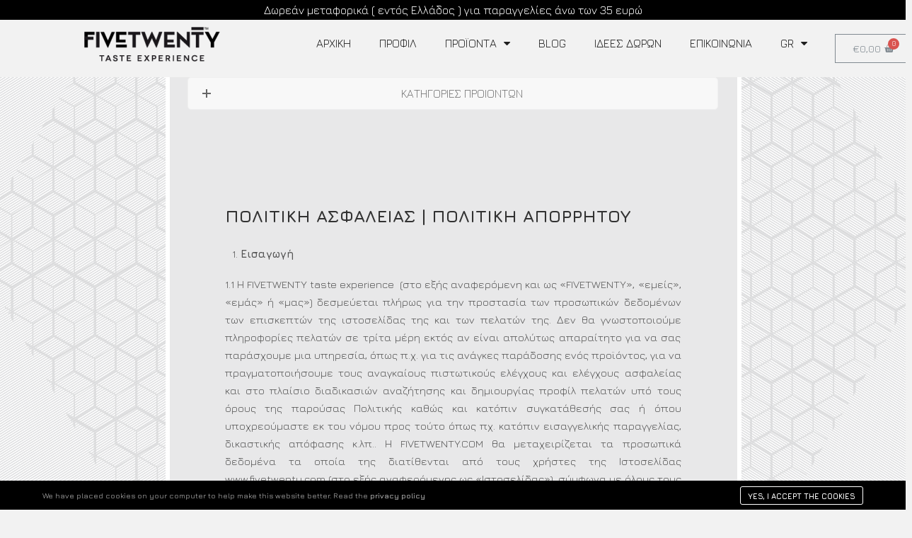

--- FILE ---
content_type: text/html; charset=UTF-8
request_url: https://www.fivetwenty.gr/%CF%80%CE%BF%CE%BB%CE%B9%CF%84%CE%B9%CE%BA%CE%AE-%CF%80%CF%81%CE%BF%CF%83%CF%84%CE%B1%CF%83%CE%AF%CE%B1%CF%82-%CF%80%CF%81%CE%BF%CF%83%CF%89%CF%80%CE%B9%CE%BA%CF%8E%CE%BD-%CE%B4%CE%B5%CE%B4%CE%BF/
body_size: 139591
content:
<!DOCTYPE html>
<!--[if IE 9]>    <html class="no-js lt-ie10" lang="el-GR"> <![endif]-->
<!--[if gt IE 9]><!--> <html class="no-js" lang="el-GR"> <!--<![endif]-->
<head>

<meta charset="UTF-8" />
<meta name="viewport" content="width=device-width,initial-scale=1" />
<meta http-equiv="X-UA-Compatible" content="IE=edge">
<link rel="profile" href="https://gmpg.org/xfn/11" />
<title>Πολιτική απορρήτου &#8211; FiveTwenty</title>
<link rel="alternate" hreflang="en" href="https://www.fivetwenty.gr/en/privacy-policy/" />
<link rel="alternate" hreflang="el" href="https://www.fivetwenty.gr/%cf%80%ce%bf%ce%bb%ce%b9%cf%84%ce%b9%ce%ba%ce%ae-%cf%80%cf%81%ce%bf%cf%83%cf%84%ce%b1%cf%83%ce%af%ce%b1%cf%82-%cf%80%cf%81%ce%bf%cf%83%cf%89%cf%80%ce%b9%ce%ba%cf%8e%ce%bd-%ce%b4%ce%b5%ce%b4%ce%bf/" />
<link rel="alternate" hreflang="de" href="https://www.fivetwenty.gr/de/datenschutz-bestimmungen/" />
<link rel="alternate" hreflang="fr" href="https://www.fivetwenty.gr/fr/politique-de-confidentialite/" />
<link rel="alternate" hreflang="it" href="https://www.fivetwenty.gr/it/normativa-sulla-privacy/" />
<link rel="alternate" hreflang="es" href="https://www.fivetwenty.gr/es/politica-de-privacidad/" />
<link rel='dns-prefetch' href='//www.google.com' />
<link rel='dns-prefetch' href='//s.w.org' />
<link href='https://fonts.gstatic.com' crossorigin rel='preconnect' />
<link rel="alternate" type="application/rss+xml" title="FiveTwenty &raquo; Feed" href="https://www.fivetwenty.gr/feed/" />
<link rel="alternate" type="application/rss+xml" title="FiveTwenty &raquo; Comments Feed" href="https://www.fivetwenty.gr/comments/feed/" />
		<script type="text/javascript">
			window._wpemojiSettings = {"baseUrl":"https:\/\/s.w.org\/images\/core\/emoji\/13.0.0\/72x72\/","ext":".png","svgUrl":"https:\/\/s.w.org\/images\/core\/emoji\/13.0.0\/svg\/","svgExt":".svg","source":{"concatemoji":"https:\/\/www.fivetwenty.gr\/wp-includes\/js\/wp-emoji-release.min.js?ver=5.5.17"}};
			!function(e,a,t){var n,r,o,i=a.createElement("canvas"),p=i.getContext&&i.getContext("2d");function s(e,t){var a=String.fromCharCode;p.clearRect(0,0,i.width,i.height),p.fillText(a.apply(this,e),0,0);e=i.toDataURL();return p.clearRect(0,0,i.width,i.height),p.fillText(a.apply(this,t),0,0),e===i.toDataURL()}function c(e){var t=a.createElement("script");t.src=e,t.defer=t.type="text/javascript",a.getElementsByTagName("head")[0].appendChild(t)}for(o=Array("flag","emoji"),t.supports={everything:!0,everythingExceptFlag:!0},r=0;r<o.length;r++)t.supports[o[r]]=function(e){if(!p||!p.fillText)return!1;switch(p.textBaseline="top",p.font="600 32px Arial",e){case"flag":return s([127987,65039,8205,9895,65039],[127987,65039,8203,9895,65039])?!1:!s([55356,56826,55356,56819],[55356,56826,8203,55356,56819])&&!s([55356,57332,56128,56423,56128,56418,56128,56421,56128,56430,56128,56423,56128,56447],[55356,57332,8203,56128,56423,8203,56128,56418,8203,56128,56421,8203,56128,56430,8203,56128,56423,8203,56128,56447]);case"emoji":return!s([55357,56424,8205,55356,57212],[55357,56424,8203,55356,57212])}return!1}(o[r]),t.supports.everything=t.supports.everything&&t.supports[o[r]],"flag"!==o[r]&&(t.supports.everythingExceptFlag=t.supports.everythingExceptFlag&&t.supports[o[r]]);t.supports.everythingExceptFlag=t.supports.everythingExceptFlag&&!t.supports.flag,t.DOMReady=!1,t.readyCallback=function(){t.DOMReady=!0},t.supports.everything||(n=function(){t.readyCallback()},a.addEventListener?(a.addEventListener("DOMContentLoaded",n,!1),e.addEventListener("load",n,!1)):(e.attachEvent("onload",n),a.attachEvent("onreadystatechange",function(){"complete"===a.readyState&&t.readyCallback()})),(n=t.source||{}).concatemoji?c(n.concatemoji):n.wpemoji&&n.twemoji&&(c(n.twemoji),c(n.wpemoji)))}(window,document,window._wpemojiSettings);
		</script>
		<style type="text/css">
img.wp-smiley,
img.emoji {
	display: inline !important;
	border: none !important;
	box-shadow: none !important;
	height: 1em !important;
	width: 1em !important;
	margin: 0 .07em !important;
	vertical-align: -0.1em !important;
	background: none !important;
	padding: 0 !important;
}
</style>
	<link rel='stylesheet' id='wp-block-library-css'  href='https://www.fivetwenty.gr/wp-includes/css/dist/block-library/style.min.css?ver=5.5.17' type='text/css' media='all' />
<link rel='stylesheet' id='wc-block-vendors-style-css'  href='https://www.fivetwenty.gr/wp-content/plugins/woocommerce/packages/woocommerce-blocks/build/vendors-style.css?ver=3.8.1' type='text/css' media='all' />
<link rel='stylesheet' id='wc-block-style-css'  href='https://www.fivetwenty.gr/wp-content/plugins/woocommerce/packages/woocommerce-blocks/build/style.css?ver=3.8.1' type='text/css' media='all' />
<link rel='stylesheet' id='ae-pro-css-css'  href='https://www.fivetwenty.gr/wp-content/plugins/anywhere-elementor-pro/includes/assets/css/ae-pro.min.css?ver=5.5.17' type='text/css' media='all' />
<link rel='stylesheet' id='woocommerce-layout-css'  href='https://www.fivetwenty.gr/wp-content/plugins/woocommerce/assets/css/woocommerce-layout.css?ver=4.8.1' type='text/css' media='all' />
<link rel='stylesheet' id='woocommerce-smallscreen-css'  href='https://www.fivetwenty.gr/wp-content/plugins/woocommerce/assets/css/woocommerce-smallscreen.css?ver=4.8.1' type='text/css' media='only screen and (max-width: 768px)' />
<link rel='stylesheet' id='woocommerce-general-css'  href='https://www.fivetwenty.gr/wp-content/plugins/woocommerce/assets/css/woocommerce.css?ver=4.8.1' type='text/css' media='all' />
<style id='woocommerce-inline-inline-css' type='text/css'>
.woocommerce form .form-row .required { visibility: visible; }
</style>
<link rel='stylesheet' id='wpml-legacy-horizontal-list-0-css'  href='//www.fivetwenty.gr/wp-content/plugins/sitepress-multilingual-cms/templates/language-switchers/legacy-list-horizontal/style.css?ver=1' type='text/css' media='all' />
<link rel='stylesheet' id='wpml-menu-item-0-css'  href='//www.fivetwenty.gr/wp-content/plugins/sitepress-multilingual-cms/templates/language-switchers/menu-item/style.css?ver=1' type='text/css' media='all' />
<link rel='stylesheet' id='vegas-css-css'  href='https://www.fivetwenty.gr/wp-content/plugins/anywhere-elementor-pro/includes/assets/lib/vegas/vegas.min.css?ver=5.5.17' type='text/css' media='all' />
<link rel='stylesheet' id='cms-navigation-style-base-css'  href='https://www.fivetwenty.gr/wp-content/plugins/wpml-cms-nav/res/css/cms-navigation-base.css?ver=1.5.2' type='text/css' media='screen' />
<link rel='stylesheet' id='cms-navigation-style-css'  href='https://www.fivetwenty.gr/wp-content/plugins/wpml-cms-nav/res/css/cms-navigation.css?ver=1.5.2' type='text/css' media='screen' />
<link rel='stylesheet' id='elementor-icons-css'  href='https://www.fivetwenty.gr/wp-content/plugins/elementor/assets/lib/eicons/css/elementor-icons.min.css?ver=5.9.1' type='text/css' media='all' />
<link rel='stylesheet' id='elementor-animations-css'  href='https://www.fivetwenty.gr/wp-content/plugins/elementor/assets/lib/animations/animations.min.css?ver=3.0.14' type='text/css' media='all' />
<link rel='stylesheet' id='elementor-frontend-legacy-css'  href='https://www.fivetwenty.gr/wp-content/plugins/elementor/assets/css/frontend-legacy.min.css?ver=3.0.14' type='text/css' media='all' />
<link rel='stylesheet' id='elementor-frontend-css'  href='https://www.fivetwenty.gr/wp-content/plugins/elementor/assets/css/frontend.min.css?ver=3.0.14' type='text/css' media='all' />
<link rel='stylesheet' id='elementor-post-16034-css'  href='https://www.fivetwenty.gr/wp-content/uploads/elementor/css/post-16034.css?ver=1694611696' type='text/css' media='all' />
<link rel='stylesheet' id='elementor-pro-css'  href='https://www.fivetwenty.gr/wp-content/plugins/elementor-pro/assets/css/frontend.min.css?ver=3.0.2' type='text/css' media='all' />
<link rel='stylesheet' id='font-awesome-5-all-css'  href='https://www.fivetwenty.gr/wp-content/plugins/elementor/assets/lib/font-awesome/css/all.min.css?ver=3.0.14' type='text/css' media='all' />
<link rel='stylesheet' id='font-awesome-4-shim-css'  href='https://www.fivetwenty.gr/wp-content/plugins/elementor/assets/lib/font-awesome/css/v4-shims.min.css?ver=3.0.14' type='text/css' media='all' />
<link rel='stylesheet' id='elementor-post-17515-css'  href='https://www.fivetwenty.gr/wp-content/uploads/elementor/css/post-17515.css?ver=1694611697' type='text/css' media='all' />
<link rel='stylesheet' id='elementor-post-17291-css'  href='https://www.fivetwenty.gr/wp-content/uploads/elementor/css/post-17291.css?ver=1694611697' type='text/css' media='all' />
<link rel='stylesheet' id='font-awesome-css'  href='https://www.fivetwenty.gr/wp-content/plugins/elementor/assets/lib/font-awesome/css/font-awesome.min.css?ver=4.7.0' type='text/css' media='all' />
<style id='font-awesome-inline-css' type='text/css'>
[data-font="FontAwesome"]:before {font-family: 'FontAwesome' !important;content: attr(data-icon) !important;speak: none !important;font-weight: normal !important;font-variant: normal !important;text-transform: none !important;line-height: 1 !important;font-style: normal !important;-webkit-font-smoothing: antialiased !important;-moz-osx-font-smoothing: grayscale !important;}
</style>
<link rel='stylesheet' id='a13-icomoon-css'  href='https://www.fivetwenty.gr/wp-content/themes/rife/css/icomoon.css?ver=2.4.10' type='text/css' media='all' />
<link rel='stylesheet' id='a13-main-style-css'  href='https://www.fivetwenty.gr/wp-content/themes/rife/style.css?ver=2.4.10' type='text/css' media='all' />
<link rel='stylesheet' id='apollo13framework-woocommerce-css'  href='https://www.fivetwenty.gr/wp-content/themes/rife/css/woocommerce.css?ver=2.4.10' type='text/css' media='all' />
<link rel='stylesheet' id='jquery-lightgallery-css'  href='https://www.fivetwenty.gr/wp-content/themes/rife/js/light-gallery/css/lightgallery.min.css?ver=1.6.9' type='text/css' media='all' />
<link rel='stylesheet' id='child-style-css'  href='https://www.fivetwenty.gr/wp-content/themes/rife-pro-child-theme/style.css?ver=2.4.10' type='text/css' media='all' />
<link rel='stylesheet' id='a13-user-css-css'  href='https://www.fivetwenty.gr/wp-content/uploads/apollo13_framework_files/css/user.css?ver=2.4.10_1595406326' type='text/css' media='all' />
<link rel='stylesheet' id='google-fonts-1-css'  href='https://fonts.googleapis.com/css?family=Roboto%3A100%2C100italic%2C200%2C200italic%2C300%2C300italic%2C400%2C400italic%2C500%2C500italic%2C600%2C600italic%2C700%2C700italic%2C800%2C800italic%2C900%2C900italic%7CRoboto+Slab%3A100%2C100italic%2C200%2C200italic%2C300%2C300italic%2C400%2C400italic%2C500%2C500italic%2C600%2C600italic%2C700%2C700italic%2C800%2C800italic%2C900%2C900italic&#038;ver=5.5.17' type='text/css' media='all' />
<link rel='stylesheet' id='elementor-icons-shared-0-css'  href='https://www.fivetwenty.gr/wp-content/plugins/elementor/assets/lib/font-awesome/css/fontawesome.min.css?ver=5.12.0' type='text/css' media='all' />
<link rel='stylesheet' id='elementor-icons-fa-brands-css'  href='https://www.fivetwenty.gr/wp-content/plugins/elementor/assets/lib/font-awesome/css/brands.min.css?ver=5.12.0' type='text/css' media='all' />
<script type='text/javascript' src='https://www.fivetwenty.gr/wp-includes/js/jquery/jquery.js?ver=1.12.4-wp' id='jquery-core-js'></script>
<script type='text/javascript' src='https://www.fivetwenty.gr/wp-content/plugins/woocommerce/assets/js/jquery-blockui/jquery.blockUI.min.js?ver=2.70' id='jquery-blockui-js'></script>
<script type='text/javascript' id='wc-add-to-cart-js-extra'>
/* <![CDATA[ */
var wc_add_to_cart_params = {"ajax_url":"\/wp-admin\/admin-ajax.php","wc_ajax_url":"\/?wc-ajax=%%endpoint%%","i18n_view_cart":"View cart","cart_url":"https:\/\/www.fivetwenty.gr\/cart\/","is_cart":"","cart_redirect_after_add":"no"};
/* ]]> */
</script>
<script type='text/javascript' src='https://www.fivetwenty.gr/wp-content/plugins/woocommerce/assets/js/frontend/add-to-cart.min.js?ver=4.8.1' id='wc-add-to-cart-js'></script>
<script type='text/javascript' src='https://www.fivetwenty.gr/wp-content/plugins/js_composer/assets/js/vendors/woocommerce-add-to-cart.js?ver=6.4.2' id='vc_woocommerce-add-to-cart-js-js'></script>
<script type='text/javascript' src='https://www.fivetwenty.gr/wp-content/plugins/elementor/assets/lib/font-awesome/js/v4-shims.min.js?ver=3.0.14' id='font-awesome-4-shim-js'></script>
<script type='text/javascript' id='icwp-wpsf-shield-notbot-js-extra'>
/* <![CDATA[ */
var shield_vars_notbotjs = {"ajax":{"not_bot":{"action":"shield_action","ex":"capture_not_bot","exnonce":"6cfeafeacb"},"not_bot_nonce":{"action":"shield_action","ex":"capture_not_bot_nonce"}},"flags":{"run":true},"vars":{"ajaxurl":"https:\/\/www.fivetwenty.gr\/wp-admin\/admin-ajax.php"}};
/* ]]> */
</script>
<script type='text/javascript' src='https://www.fivetwenty.gr/wp-content/plugins/wp-simple-firewall/resources/js/shield/notbot.js?ver=18.1.2&#038;mtime=1688779255' id='icwp-wpsf-shield-notbot-js'></script>
<script type='text/javascript' id='icwp-wpsf-shield-loginbot-js-extra'>
/* <![CDATA[ */
var icwp_wpsf_vars_lpantibot = {"form_selectors":"","uniq":"69536178d28b1","cbname":"icwp-wpsf-5d6bcd8cceadd","strings":{"label":"I'm a human.","alert":"Please check the box to show us you're a human.","loading":"Loading"},"flags":{"gasp":true,"captcha":true}};
/* ]]> */
</script>
<script type='text/javascript' src='https://www.fivetwenty.gr/wp-content/plugins/wp-simple-firewall/resources/js/shield/loginbot.js?ver=18.1.2&#038;mtime=1688779255' id='icwp-wpsf-shield-loginbot-js'></script>
<link rel="https://api.w.org/" href="https://www.fivetwenty.gr/wp-json/" /><link rel="alternate" type="application/json" href="https://www.fivetwenty.gr/wp-json/wp/v2/pages/13677" /><link rel="EditURI" type="application/rsd+xml" title="RSD" href="https://www.fivetwenty.gr/xmlrpc.php?rsd" />
<link rel="wlwmanifest" type="application/wlwmanifest+xml" href="https://www.fivetwenty.gr/wp-includes/wlwmanifest.xml" /> 
<meta name="generator" content="WordPress 5.5.17" />
<meta name="generator" content="WooCommerce 4.8.1" />
<link rel="canonical" href="https://www.fivetwenty.gr/%cf%80%ce%bf%ce%bb%ce%b9%cf%84%ce%b9%ce%ba%ce%ae-%cf%80%cf%81%ce%bf%cf%83%cf%84%ce%b1%cf%83%ce%af%ce%b1%cf%82-%cf%80%cf%81%ce%bf%cf%83%cf%89%cf%80%ce%b9%ce%ba%cf%8e%ce%bd-%ce%b4%ce%b5%ce%b4%ce%bf/" />
<link rel='shortlink' href='https://www.fivetwenty.gr/?p=13677' />
<link rel="alternate" type="application/json+oembed" href="https://www.fivetwenty.gr/wp-json/oembed/1.0/embed?url=https%3A%2F%2Fwww.fivetwenty.gr%2F%25cf%2580%25ce%25bf%25ce%25bb%25ce%25b9%25cf%2584%25ce%25b9%25ce%25ba%25ce%25ae-%25cf%2580%25cf%2581%25ce%25bf%25cf%2583%25cf%2584%25ce%25b1%25cf%2583%25ce%25af%25ce%25b1%25cf%2582-%25cf%2580%25cf%2581%25ce%25bf%25cf%2583%25cf%2589%25cf%2580%25ce%25b9%25ce%25ba%25cf%258e%25ce%25bd-%25ce%25b4%25ce%25b5%25ce%25b4%25ce%25bf%2F" />
<link rel="alternate" type="text/xml+oembed" href="https://www.fivetwenty.gr/wp-json/oembed/1.0/embed?url=https%3A%2F%2Fwww.fivetwenty.gr%2F%25cf%2580%25ce%25bf%25ce%25bb%25ce%25b9%25cf%2584%25ce%25b9%25ce%25ba%25ce%25ae-%25cf%2580%25cf%2581%25ce%25bf%25cf%2583%25cf%2584%25ce%25b1%25cf%2583%25ce%25af%25ce%25b1%25cf%2582-%25cf%2580%25cf%2581%25ce%25bf%25cf%2583%25cf%2589%25cf%2580%25ce%25b9%25ce%25ba%25cf%258e%25ce%25bd-%25ce%25b4%25ce%25b5%25ce%25b4%25ce%25bf%2F&#038;format=xml" />
<meta name="generator" content="WPML ver:4.4.2 stt:1,4,3,13,27,2;" />

		<!-- GA Google Analytics @ https://m0n.co/ga -->
		<script>
			(function(i,s,o,g,r,a,m){i['GoogleAnalyticsObject']=r;i[r]=i[r]||function(){
			(i[r].q=i[r].q||[]).push(arguments)},i[r].l=1*new Date();a=s.createElement(o),
			m=s.getElementsByTagName(o)[0];a.async=1;a.src=g;m.parentNode.insertBefore(a,m)
			})(window,document,'script','https://www.google-analytics.com/analytics.js','ga');
			ga('create', 'UA-88880039-1', 'auto');
			ga('send', 'pageview');
		</script>

	<!-- Facebook Pixel Code -->
<script>
!function(f,b,e,v,n,t,s)
{if(f.fbq)return;n=f.fbq=function(){n.callMethod?
n.callMethod.apply(n,arguments):n.queue.push(arguments)};
if(!f._fbq)f._fbq=n;n.push=n;n.loaded=!0;n.version='2.0';
n.queue=[];t=b.createElement(e);t.async=!0;
t.src=v;s=b.getElementsByTagName(e)[0];
s.parentNode.insertBefore(t,s)}(window,document,'script',
'https://connect.facebook.net/en_US/fbevents.js');
 fbq('init', '3021533604579171'); 
fbq('track', 'PageView');
</script>
<noscript>
 <img height="1" width="1" 
src="https://www.facebook.com/tr?id=3021533604579171&ev=PageView
&noscript=1"/>
</noscript>
<!-- End Facebook Pixel Code -->
<!-- This website runs the Product Feed PRO for WooCommerce by AdTribes.io plugin -->
<script type="text/javascript">
// <![CDATA[
(function(){
    var docElement = document.documentElement,
        className = docElement.className;
    // Change `no-js` to `js`
    var reJS = new RegExp('(^|\\s)no-js( |\\s|$)');
    //space as literal in second capturing group cause there is strange situation when \s is not catched on load when other plugins add their own classes
    className = className.replace(reJS, '$1js$2');
    docElement.className = className;
})();
// ]]>
</script><script type="text/javascript">
// <![CDATA[
WebFontConfig = {
    google: {"families":["Jura:300,400,600,700:greek,greek-ext","Jura:300,400,600,700:greek,greek-ext","Jura:300,400,600,700:greek,greek-ext","Jura:300,400,600,700:greek,greek-ext"]},
    active: function () {
        //tell listeners that fonts are loaded
        if (window.jQuery) {
            jQuery(document.body).trigger('webfontsloaded');
        }
    }
};
(function (d) {
    var wf = d.createElement('script'), s = d.scripts[0];
    wf.src = 'https://www.fivetwenty.gr/wp-content/themes/rife/js/webfontloader.min.js';
    wf.type = 'text/javascript';
    wf.async = 'true';
    s.parentNode.insertBefore(wf, s);
})(document);
// ]]>
</script>	<noscript><style>.woocommerce-product-gallery{ opacity: 1 !important; }</style></noscript>
				<script  type="text/javascript">
				!function(f,b,e,v,n,t,s){if(f.fbq)return;n=f.fbq=function(){n.callMethod?
					n.callMethod.apply(n,arguments):n.queue.push(arguments)};if(!f._fbq)f._fbq=n;
					n.push=n;n.loaded=!0;n.version='2.0';n.queue=[];t=b.createElement(e);t.async=!0;
					t.src=v;s=b.getElementsByTagName(e)[0];s.parentNode.insertBefore(t,s)}(window,
					document,'script','https://connect.facebook.net/en_US/fbevents.js');
			</script>
			<!-- WooCommerce Facebook Integration Begin -->
			<script  type="text/javascript">

				fbq('init', '3021533604579171', {}, {
    "agent": "woocommerce-4.8.1-2.2.0"
});

				fbq( 'track', 'PageView', {
    "source": "woocommerce",
    "version": "4.8.1",
    "pluginVersion": "2.2.0"
} );

				document.addEventListener( 'DOMContentLoaded', function() {
					jQuery && jQuery( function( $ ) {
						// insert placeholder for events injected when a product is added to the cart through AJAX
						$( document.body ).append( '<div class=\"wc-facebook-pixel-event-placeholder\"></div>' );
					} );
				}, false );

			</script>
			<!-- WooCommerce Facebook Integration End -->
			<meta name="generator" content="Powered by WPBakery Page Builder - drag and drop page builder for WordPress."/>
<noscript><style> .wpb_animate_when_almost_visible { opacity: 1; }</style></noscript></head>

<body id="top" class="privacy-policy page-template-default page page-id-13677 theme-rife woocommerce-no-js side-menu-eff-7 header-horizontal site-layout-full wpb-js-composer js-comp-ver-6.4.2 vc_responsive elementor-default elementor-kit-16034 elementor-page elementor-page-13677" itemtype="https://schema.org/WebPage" itemscope>
<div class="whole-layout">
<div id="preloader" class="infinity onReady">
    <div class="preload-content">
        <div class="preloader-animation">				<div class='infinity-container'>
					<div class='inf-lt'></div>
					<div class='inf-rt'></div>
					<div class='inf-lb'></div>
					<div class='inf-rb'></div>
				</div>
				</div>
        <a class="skip-preloader a13icon-cross" href="#"></a>
    </div>
</div>
                <div class="page-background to-move"></div>
        <div class="container-elementor-header">		<div data-elementor-type="header" data-elementor-id="17515" class="elementor elementor-17515 elementor-location-header" data-elementor-settings="[]">
		<div class="elementor-section-wrap">
					<section class="has_ae_slider elementor-section elementor-top-section elementor-element elementor-element-c64e65d elementor-section-full_width elementor-section-height-default elementor-section-height-default ae-bg-gallery-type-default" data-id="c64e65d" data-element_type="section" data-settings="{&quot;sticky&quot;:&quot;top&quot;,&quot;sticky_on&quot;:[&quot;desktop&quot;,&quot;tablet&quot;,&quot;mobile&quot;],&quot;sticky_offset&quot;:0,&quot;sticky_effects_offset&quot;:0}">
						<div class="elementor-container elementor-column-gap-default">
							<div class="elementor-row">
					<div class="has_ae_slider elementor-column elementor-col-100 elementor-top-column elementor-element elementor-element-5129052 ae-bg-gallery-type-default" data-id="5129052" data-element_type="column">
			<div class="elementor-column-wrap elementor-element-populated">
							<div class="elementor-widget-wrap">
						<div class="elementor-element elementor-element-5e9e76b elementor-widget elementor-widget-text-editor" data-id="5e9e76b" data-element_type="widget" id="top-bar-black" data-widget_type="text-editor.default">
				<div class="elementor-widget-container">
					<div class="elementor-text-editor elementor-clearfix">Δωρεάν μεταφορικά ( εντός Ελλάδος ) για παραγγελίες άνω των 35 ευρώ</div>
				</div>
				</div>
				<section class="has_ae_slider elementor-section elementor-inner-section elementor-element elementor-element-069cad4 elementor-section-full_width elementor-section-height-default elementor-section-height-default ae-bg-gallery-type-default" data-id="069cad4" data-element_type="section" data-settings="{&quot;background_background&quot;:&quot;classic&quot;}">
						<div class="elementor-container elementor-column-gap-default">
							<div class="elementor-row">
					<div class="has_ae_slider elementor-column elementor-col-33 elementor-inner-column elementor-element elementor-element-8e074ee ae-bg-gallery-type-default" data-id="8e074ee" data-element_type="column">
			<div class="elementor-column-wrap elementor-element-populated">
							<div class="elementor-widget-wrap">
						<div class="elementor-element elementor-element-95b2ae7 elementor-widget elementor-widget-image" data-id="95b2ae7" data-element_type="widget" data-widget_type="image.default">
				<div class="elementor-widget-container">
					<div class="elementor-image">
											<a href="https://www.fivetwenty.gr">
							<img src="https://www.fivetwenty.gr/wp-content/uploads/elementor/thumbs/newlogo-oav4wnrdf8avpajsrydezf7fah4153i93p8sf1ul8y.png" title="newlogo" alt="newlogo" />								</a>
											</div>
				</div>
				</div>
						</div>
					</div>
		</div>
				<div class="has_ae_slider elementor-column elementor-col-33 elementor-inner-column elementor-element elementor-element-908d437 ae-bg-gallery-type-default" data-id="908d437" data-element_type="column">
			<div class="elementor-column-wrap elementor-element-populated">
							<div class="elementor-widget-wrap">
						<div class="elementor-element elementor-element-6b18e6f toggle-icon--basket-solid elementor-hidden-desktop elementor-menu-cart--items-indicator-bubble elementor-menu-cart--show-subtotal-yes elementor-menu-cart--show-divider-yes elementor-menu-cart--show-remove-button-yes elementor-menu-cart--buttons-inline elementor-widget elementor-widget-woocommerce-menu-cart" data-id="6b18e6f" data-element_type="widget" data-widget_type="woocommerce-menu-cart.default">
				<div class="elementor-widget-container">
					<div class="elementor-menu-cart__wrapper">
						<div class="elementor-menu-cart__container elementor-lightbox" aria-expanded="false">
				<div class="elementor-menu-cart__main" aria-expanded="false">
					<div class="elementor-menu-cart__close-button"></div>
					<div class="widget_shopping_cart_content"></div>
				</div>
			</div>
						<div class="elementor-menu-cart__toggle elementor-button-wrapper">
			<a id="elementor-menu-cart__toggle_button" href="#" class="elementor-button elementor-size-sm">
				<span class="elementor-button-text"><span class="woocommerce-Price-amount amount"><bdi><span class="woocommerce-Price-currencySymbol">&euro;</span>0,00</bdi></span></span>
				<span class="elementor-button-icon" data-counter="0">
					<i class="eicon" aria-hidden="true"></i>
					<span class="elementor-screen-only">Cart</span>
				</span>
			</a>
		</div>

								</div> <!-- close elementor-menu-cart__wrapper -->
				</div>
				</div>
				<div class="elementor-element elementor-element-aafea60 elementor-nav-menu--indicator-classic elementor-nav-menu--dropdown-tablet elementor-nav-menu__text-align-aside elementor-nav-menu--toggle elementor-nav-menu--burger elementor-widget elementor-widget-nav-menu" data-id="aafea60" data-element_type="widget" data-settings="{&quot;layout&quot;:&quot;horizontal&quot;,&quot;toggle&quot;:&quot;burger&quot;}" data-widget_type="nav-menu.default">
				<div class="elementor-widget-container">
						<nav role="navigation" class="elementor-nav-menu--main elementor-nav-menu__container elementor-nav-menu--layout-horizontal e--pointer-underline e--animation-fade"><ul id="menu-1-aafea60" class="elementor-nav-menu"><li class="menu-item menu-item-type-post_type menu-item-object-page menu-item-home menu-item-13683"><a href="https://www.fivetwenty.gr/" class="elementor-item">Αρχική</a></li>
<li class="menu-item menu-item-type-post_type menu-item-object-page menu-item-13682"><a href="https://www.fivetwenty.gr/%cf%80%cf%81%ce%bf%cf%86%ce%af%ce%bb/" class="elementor-item">Προφίλ</a></li>
<li class="menu-item menu-item-type-post_type menu-item-object-page menu-item-has-children menu-parent-item menu-item-13680"><a href="https://www.fivetwenty.gr/%cf%80%cf%81%ce%bf%cf%8a%cf%8c%ce%bd%cf%84%ce%b1/" class="elementor-item">Προϊοντα</a>
<ul class="sub-menu elementor-nav-menu--dropdown">
	<li class="menu-item menu-item-type-custom menu-item-object-custom menu-item-24681"><a href="https://www.fivetwenty.gr/products/#pistachioproducts" class="elementor-sub-item elementor-item-anchor">ΦΥΣΤΙΚΙΑ</a></li>
	<li class="menu-item menu-item-type-custom menu-item-object-custom menu-item-24686"><a href="https://www.fivetwenty.gr/products/#butterproducts" class="elementor-sub-item elementor-item-anchor">ΠΡΑΛΙΝΕΣ</a></li>
	<li class="menu-item menu-item-type-custom menu-item-object-custom menu-item-24685"><a href="https://www.fivetwenty.gr/products/#energybarproducts" class="elementor-sub-item elementor-item-anchor">ΜΠΑΡΕΣ</a></li>
	<li class="menu-item menu-item-type-custom menu-item-object-custom menu-item-24682"><a href="https://www.fivetwenty.gr/products/#honeyproducts" class="elementor-sub-item elementor-item-anchor">ΜΕΛΙ</a></li>
	<li class="menu-item menu-item-type-custom menu-item-object-custom menu-item-24683"><a href="https://www.fivetwenty.gr/products/#oliveoilproducts" class="elementor-sub-item elementor-item-anchor">ΕΛΑΙΟΛΑΔΟ</a></li>
	<li class="menu-item menu-item-type-custom menu-item-object-custom menu-item-24684"><a href="https://www.fivetwenty.gr/products/#saltproducts" class="elementor-sub-item elementor-item-anchor">ΑΛΑΤΙ</a></li>
	<li class="menu-item menu-item-type-custom menu-item-object-custom menu-item-24813"><a href="https://www.fivetwenty.gr/products/#beerproducts" class="elementor-sub-item elementor-item-anchor">ΜΠΥΡΑ</a></li>
</ul>
</li>
<li class="menu-item menu-item-type-post_type menu-item-object-page menu-item-24153"><a href="https://www.fivetwenty.gr/blog/" class="elementor-item">Blog</a></li>
<li class="menu-item menu-item-type-custom menu-item-object-custom menu-item-24687"><a href="https://www.fivetwenty.gr/products/#giftproducts" class="elementor-item elementor-item-anchor">ΙΔΕΕΣ ΔΩΡΩΝ</a></li>
<li class="menu-item menu-item-type-post_type menu-item-object-page menu-item-13679"><a href="https://www.fivetwenty.gr/%ce%b5%cf%80%ce%b9%ce%ba%ce%bf%ce%b9%ce%bd%cf%89%ce%bd%ce%af%ce%b1/" class="elementor-item">Επικοινωνία</a></li>
<li class="menu-item wpml-ls-slot-213 wpml-ls-item wpml-ls-item-el wpml-ls-current-language wpml-ls-menu-item menu-item-type-wpml_ls_menu_item menu-item-object-wpml_ls_menu_item menu-item-has-children menu-parent-item menu-item-wpml-ls-213-el"><a title="GR" href="https://www.fivetwenty.gr/%cf%80%ce%bf%ce%bb%ce%b9%cf%84%ce%b9%ce%ba%ce%ae-%cf%80%cf%81%ce%bf%cf%83%cf%84%ce%b1%cf%83%ce%af%ce%b1%cf%82-%cf%80%cf%81%ce%bf%cf%83%cf%89%cf%80%ce%b9%ce%ba%cf%8e%ce%bd-%ce%b4%ce%b5%ce%b4%ce%bf/" class="elementor-item"><span class="wpml-ls-native" lang="el">GR</span></a>
<ul class="sub-menu elementor-nav-menu--dropdown">
	<li class="menu-item wpml-ls-slot-213 wpml-ls-item wpml-ls-item-en wpml-ls-menu-item wpml-ls-first-item menu-item-type-wpml_ls_menu_item menu-item-object-wpml_ls_menu_item menu-item-wpml-ls-213-en"><a title="EN" href="https://www.fivetwenty.gr/en/privacy-policy/" class="elementor-sub-item"><span class="wpml-ls-native" lang="en">EN</span></a></li>
	<li class="menu-item wpml-ls-slot-213 wpml-ls-item wpml-ls-item-de wpml-ls-menu-item menu-item-type-wpml_ls_menu_item menu-item-object-wpml_ls_menu_item menu-item-wpml-ls-213-de"><a title="DE" href="https://www.fivetwenty.gr/de/datenschutz-bestimmungen/" class="elementor-sub-item"><span class="wpml-ls-native" lang="de">DE</span></a></li>
	<li class="menu-item wpml-ls-slot-213 wpml-ls-item wpml-ls-item-fr wpml-ls-menu-item menu-item-type-wpml_ls_menu_item menu-item-object-wpml_ls_menu_item menu-item-wpml-ls-213-fr"><a title="FR" href="https://www.fivetwenty.gr/fr/politique-de-confidentialite/" class="elementor-sub-item"><span class="wpml-ls-native" lang="fr">FR</span></a></li>
	<li class="menu-item wpml-ls-slot-213 wpml-ls-item wpml-ls-item-it wpml-ls-menu-item menu-item-type-wpml_ls_menu_item menu-item-object-wpml_ls_menu_item menu-item-wpml-ls-213-it"><a title="Italiano" href="https://www.fivetwenty.gr/it/normativa-sulla-privacy/" class="elementor-sub-item"><span class="wpml-ls-native" lang="it">Italiano</span></a></li>
	<li class="menu-item wpml-ls-slot-213 wpml-ls-item wpml-ls-item-es wpml-ls-menu-item wpml-ls-last-item menu-item-type-wpml_ls_menu_item menu-item-object-wpml_ls_menu_item menu-item-wpml-ls-213-es"><a title="Español" href="https://www.fivetwenty.gr/es/politica-de-privacidad/" class="elementor-sub-item"><span class="wpml-ls-native" lang="es">Español</span></a></li>
</ul>
</li>
</ul></nav>
					<div class="elementor-menu-toggle" role="button" tabindex="0" aria-label="Menu Toggle" aria-expanded="false">
			<i class="eicon-menu-bar" aria-hidden="true"></i>
			<span class="elementor-screen-only">Menu</span>
		</div>
			<nav class="elementor-nav-menu--dropdown elementor-nav-menu__container" role="navigation" aria-hidden="true"><ul id="menu-2-aafea60" class="elementor-nav-menu"><li class="menu-item menu-item-type-post_type menu-item-object-page menu-item-home menu-item-13683"><a href="https://www.fivetwenty.gr/" class="elementor-item">Αρχική</a></li>
<li class="menu-item menu-item-type-post_type menu-item-object-page menu-item-13682"><a href="https://www.fivetwenty.gr/%cf%80%cf%81%ce%bf%cf%86%ce%af%ce%bb/" class="elementor-item">Προφίλ</a></li>
<li class="menu-item menu-item-type-post_type menu-item-object-page menu-item-has-children menu-parent-item menu-item-13680"><a href="https://www.fivetwenty.gr/%cf%80%cf%81%ce%bf%cf%8a%cf%8c%ce%bd%cf%84%ce%b1/" class="elementor-item">Προϊοντα</a>
<ul class="sub-menu elementor-nav-menu--dropdown">
	<li class="menu-item menu-item-type-custom menu-item-object-custom menu-item-24681"><a href="https://www.fivetwenty.gr/products/#pistachioproducts" class="elementor-sub-item elementor-item-anchor">ΦΥΣΤΙΚΙΑ</a></li>
	<li class="menu-item menu-item-type-custom menu-item-object-custom menu-item-24686"><a href="https://www.fivetwenty.gr/products/#butterproducts" class="elementor-sub-item elementor-item-anchor">ΠΡΑΛΙΝΕΣ</a></li>
	<li class="menu-item menu-item-type-custom menu-item-object-custom menu-item-24685"><a href="https://www.fivetwenty.gr/products/#energybarproducts" class="elementor-sub-item elementor-item-anchor">ΜΠΑΡΕΣ</a></li>
	<li class="menu-item menu-item-type-custom menu-item-object-custom menu-item-24682"><a href="https://www.fivetwenty.gr/products/#honeyproducts" class="elementor-sub-item elementor-item-anchor">ΜΕΛΙ</a></li>
	<li class="menu-item menu-item-type-custom menu-item-object-custom menu-item-24683"><a href="https://www.fivetwenty.gr/products/#oliveoilproducts" class="elementor-sub-item elementor-item-anchor">ΕΛΑΙΟΛΑΔΟ</a></li>
	<li class="menu-item menu-item-type-custom menu-item-object-custom menu-item-24684"><a href="https://www.fivetwenty.gr/products/#saltproducts" class="elementor-sub-item elementor-item-anchor">ΑΛΑΤΙ</a></li>
	<li class="menu-item menu-item-type-custom menu-item-object-custom menu-item-24813"><a href="https://www.fivetwenty.gr/products/#beerproducts" class="elementor-sub-item elementor-item-anchor">ΜΠΥΡΑ</a></li>
</ul>
</li>
<li class="menu-item menu-item-type-post_type menu-item-object-page menu-item-24153"><a href="https://www.fivetwenty.gr/blog/" class="elementor-item">Blog</a></li>
<li class="menu-item menu-item-type-custom menu-item-object-custom menu-item-24687"><a href="https://www.fivetwenty.gr/products/#giftproducts" class="elementor-item elementor-item-anchor">ΙΔΕΕΣ ΔΩΡΩΝ</a></li>
<li class="menu-item menu-item-type-post_type menu-item-object-page menu-item-13679"><a href="https://www.fivetwenty.gr/%ce%b5%cf%80%ce%b9%ce%ba%ce%bf%ce%b9%ce%bd%cf%89%ce%bd%ce%af%ce%b1/" class="elementor-item">Επικοινωνία</a></li>
<li class="menu-item wpml-ls-slot-213 wpml-ls-item wpml-ls-item-el wpml-ls-current-language wpml-ls-menu-item menu-item-type-wpml_ls_menu_item menu-item-object-wpml_ls_menu_item menu-item-has-children menu-parent-item menu-item-wpml-ls-213-el"><a title="GR" href="https://www.fivetwenty.gr/%cf%80%ce%bf%ce%bb%ce%b9%cf%84%ce%b9%ce%ba%ce%ae-%cf%80%cf%81%ce%bf%cf%83%cf%84%ce%b1%cf%83%ce%af%ce%b1%cf%82-%cf%80%cf%81%ce%bf%cf%83%cf%89%cf%80%ce%b9%ce%ba%cf%8e%ce%bd-%ce%b4%ce%b5%ce%b4%ce%bf/" class="elementor-item"><span class="wpml-ls-native" lang="el">GR</span></a>
<ul class="sub-menu elementor-nav-menu--dropdown">
	<li class="menu-item wpml-ls-slot-213 wpml-ls-item wpml-ls-item-en wpml-ls-menu-item wpml-ls-first-item menu-item-type-wpml_ls_menu_item menu-item-object-wpml_ls_menu_item menu-item-wpml-ls-213-en"><a title="EN" href="https://www.fivetwenty.gr/en/privacy-policy/" class="elementor-sub-item"><span class="wpml-ls-native" lang="en">EN</span></a></li>
	<li class="menu-item wpml-ls-slot-213 wpml-ls-item wpml-ls-item-de wpml-ls-menu-item menu-item-type-wpml_ls_menu_item menu-item-object-wpml_ls_menu_item menu-item-wpml-ls-213-de"><a title="DE" href="https://www.fivetwenty.gr/de/datenschutz-bestimmungen/" class="elementor-sub-item"><span class="wpml-ls-native" lang="de">DE</span></a></li>
	<li class="menu-item wpml-ls-slot-213 wpml-ls-item wpml-ls-item-fr wpml-ls-menu-item menu-item-type-wpml_ls_menu_item menu-item-object-wpml_ls_menu_item menu-item-wpml-ls-213-fr"><a title="FR" href="https://www.fivetwenty.gr/fr/politique-de-confidentialite/" class="elementor-sub-item"><span class="wpml-ls-native" lang="fr">FR</span></a></li>
	<li class="menu-item wpml-ls-slot-213 wpml-ls-item wpml-ls-item-it wpml-ls-menu-item menu-item-type-wpml_ls_menu_item menu-item-object-wpml_ls_menu_item menu-item-wpml-ls-213-it"><a title="Italiano" href="https://www.fivetwenty.gr/it/normativa-sulla-privacy/" class="elementor-sub-item"><span class="wpml-ls-native" lang="it">Italiano</span></a></li>
	<li class="menu-item wpml-ls-slot-213 wpml-ls-item wpml-ls-item-es wpml-ls-menu-item wpml-ls-last-item menu-item-type-wpml_ls_menu_item menu-item-object-wpml_ls_menu_item menu-item-wpml-ls-213-es"><a title="Español" href="https://www.fivetwenty.gr/es/politica-de-privacidad/" class="elementor-sub-item"><span class="wpml-ls-native" lang="es">Español</span></a></li>
</ul>
</li>
</ul></nav>
				</div>
				</div>
						</div>
					</div>
		</div>
				<div class="has_ae_slider elementor-column elementor-col-33 elementor-inner-column elementor-element elementor-element-7dee42d ae-bg-gallery-type-default" data-id="7dee42d" data-element_type="column">
			<div class="elementor-column-wrap elementor-element-populated">
							<div class="elementor-widget-wrap">
						<div class="elementor-element elementor-element-fb158d5 toggle-icon--basket-solid elementor-hidden-tablet elementor-hidden-phone elementor-menu-cart--items-indicator-bubble elementor-menu-cart--show-subtotal-yes elementor-menu-cart--show-divider-yes elementor-menu-cart--show-remove-button-yes elementor-menu-cart--buttons-inline elementor-widget elementor-widget-woocommerce-menu-cart" data-id="fb158d5" data-element_type="widget" data-widget_type="woocommerce-menu-cart.default">
				<div class="elementor-widget-container">
					<div class="elementor-menu-cart__wrapper">
						<div class="elementor-menu-cart__container elementor-lightbox" aria-expanded="false">
				<div class="elementor-menu-cart__main" aria-expanded="false">
					<div class="elementor-menu-cart__close-button"></div>
					<div class="widget_shopping_cart_content"></div>
				</div>
			</div>
						<div class="elementor-menu-cart__toggle elementor-button-wrapper">
			<a id="elementor-menu-cart__toggle_button" href="#" class="elementor-button elementor-size-sm">
				<span class="elementor-button-text"><span class="woocommerce-Price-amount amount"><bdi><span class="woocommerce-Price-currencySymbol">&euro;</span>0,00</bdi></span></span>
				<span class="elementor-button-icon" data-counter="0">
					<i class="eicon" aria-hidden="true"></i>
					<span class="elementor-screen-only">Cart</span>
				</span>
			</a>
		</div>

								</div> <!-- close elementor-menu-cart__wrapper -->
				</div>
				</div>
						</div>
					</div>
		</div>
								</div>
					</div>
		</section>
				<div class="elementor-element elementor-element-5503b99 elementor-widget__width-initial elementor-widget elementor-widget-text-editor" data-id="5503b99" data-element_type="widget" data-widget_type="text-editor.default">
				<div class="elementor-widget-container">
					<div class="elementor-text-editor elementor-clearfix"><div class="vc_tta-container" data-vc-action="collapseAll"><div class="vc_general vc_tta vc_tta-accordion vc_tta-color-grey vc_tta-style-classic vc_tta-shape-rounded vc_tta-o-shape-group vc_tta-controls-align-center vc_tta-o-no-fill vc_tta-o-all-clickable"><div class="vc_tta-panels-container"><div class="vc_tta-panels"><div class="vc_tta-panel" id="1588176031088-86e9bf03-ae3b" data-vc-content=".vc_tta-panel-body"><div class="vc_tta-panel-heading"><h4 class="vc_tta-panel-title vc_tta-controls-icon-position-left"><a href="#1588176031088-86e9bf03-ae3b" data-vc-accordion data-vc-container=".vc_tta-container"><span class="vc_tta-title-text">Κατηγοριες Προιοντων</span><i class="vc_tta-controls-icon vc_tta-controls-icon-plus"></i></a></h4></div><div class="vc_tta-panel-body"><div id="homepagecategories" class="vc_row wpb_row vc_inner vc_row-fluid"><div class="wpb_column vc_column_container vc_col-sm-2"><div class="vc_column-inner"><div class="wpb_wrapper">
	<div  class="wpb_single_image wpb_content_element vc_align_center  wpb_animate_when_almost_visible wpb_bounceIn bounceIn">
		
		<figure class="wpb_wrapper vc_figure">
			<a href="/products/#pistachioproducts" target="_self" class="vc_single_image-wrapper   vc_box_border_grey"><img class="vc_single_image-img " src="https://www.fivetwenty.gr/wp-content/uploads/2019/09/FB_IMG_1481800682967-80x80.png" width="80" height="80" alt="FB_IMG_1481800682967" title="FB_IMG_1481800682967" /></a>
		</figure>
	</div>

	<div class="wpb_text_column wpb_content_element " >
		<div class="wpb_wrapper">
			<p style="text-align: center;"><a href="/products/#pistachioproducts">ΦΥΣΤΙΚΙΑ</a></p>

		</div>
	</div>
</div></div></div><div class="wpb_column vc_column_container vc_col-sm-2"><div class="vc_column-inner"><div class="wpb_wrapper">
	<div  class="wpb_single_image wpb_content_element vc_align_center  wpb_animate_when_almost_visible wpb_bounceIn bounceIn">
		
		<figure class="wpb_wrapper vc_figure">
			<a href="/products/#honeyproducts" target="_self" class="vc_single_image-wrapper   vc_box_border_grey"><img class="vc_single_image-img " src="https://www.fivetwenty.gr/wp-content/uploads/2019/09/FB_IMG_1481800675952-80x80.png" width="80" height="80" alt="FB_IMG_1481800675952" title="FB_IMG_1481800675952" /></a>
		</figure>
	</div>

	<div class="wpb_text_column wpb_content_element " >
		<div class="wpb_wrapper">
			<p style="text-align: center;"><a href="/products/#honeyproducts">ΜΕΛΙ</a></p>

		</div>
	</div>
</div></div></div><div class="wpb_column vc_column_container vc_col-sm-2"><div class="vc_column-inner"><div class="wpb_wrapper">
	<div  class="wpb_single_image wpb_content_element vc_align_center  wpb_animate_when_almost_visible wpb_bounceIn bounceIn">
		
		<figure class="wpb_wrapper vc_figure">
			<a href="/products/#oliveoilproducts" target="_self" class="vc_single_image-wrapper   vc_box_border_grey"><img class="vc_single_image-img " src="https://www.fivetwenty.gr/wp-content/uploads/2019/09/520LOGOOLIVEOIL-page-001-80x80.png" width="80" height="80" alt="520LOGOOLIVEOIL-page-001" title="520LOGOOLIVEOIL-page-001" /></a>
		</figure>
	</div>

	<div class="wpb_text_column wpb_content_element " >
		<div class="wpb_wrapper">
			<p style="text-align: center;"><a href="/products/#oliveoilproducts">ΕΛΑΙΟΛΑΔΟ</a></p>

		</div>
	</div>
</div></div></div><div class="wpb_column vc_column_container vc_col-sm-2"><div class="vc_column-inner"><div class="wpb_wrapper">
	<div  class="wpb_single_image wpb_content_element vc_align_center  wpb_animate_when_almost_visible wpb_bounceIn bounceIn">
		
		<figure class="wpb_wrapper vc_figure">
			<a href="/products/#saltproducts" target="_self" class="vc_single_image-wrapper   vc_box_border_grey"><img class="vc_single_image-img " src="https://www.fivetwenty.gr/wp-content/uploads/2019/09/FB_IMG_1481800679464-80x80.png" width="80" height="80" alt="FB_IMG_1481800679464" title="FB_IMG_1481800679464" /></a>
		</figure>
	</div>

	<div class="wpb_text_column wpb_content_element " >
		<div class="wpb_wrapper">
			<p style="text-align: center;"><a href="/products/#saltproducts">ΑΛΑΤΙ</a></p>

		</div>
	</div>
</div></div></div><div class="wpb_column vc_column_container vc_col-sm-2"><div class="vc_column-inner"><div class="wpb_wrapper">
	<div  class="wpb_single_image wpb_content_element vc_align_center  wpb_animate_when_almost_visible wpb_bounceIn bounceIn">
		
		<figure class="wpb_wrapper vc_figure">
			<a href="/products/#energybarproducts" target="_self" class="vc_single_image-wrapper   vc_box_border_grey"><img class="vc_single_image-img " src="https://www.fivetwenty.gr/wp-content/uploads/2019/09/pasteli-logo-page-001-80x80.png" width="80" height="80" alt="pasteli logo-page-001" title="pasteli logo-page-001" /></a>
		</figure>
	</div>

	<div class="wpb_text_column wpb_content_element " >
		<div class="wpb_wrapper">
			<p style="text-align: center;"><a href="/products/#energybarproducts">ΜΠΑΡΕΣ</a></p>

		</div>
	</div>
</div></div></div><div class="wpb_column vc_column_container vc_col-sm-2"><div class="vc_column-inner"><div class="wpb_wrapper">
	<div  class="wpb_single_image wpb_content_element vc_align_center  wpb_animate_when_almost_visible wpb_bounceIn bounceIn">
		
		<figure class="wpb_wrapper vc_figure">
			<a href="/products/#butterproducts" target="_self" class="vc_single_image-wrapper   vc_box_border_grey"><img class="vc_single_image-img " src="https://www.fivetwenty.gr/wp-content/uploads/2019/09/520butterslogo-page-001-80x80.png" width="80" height="80" alt="520butterslogo-page-001" title="520butterslogo-page-001" /></a>
		</figure>
	</div>

	<div class="wpb_text_column wpb_content_element " >
		<div class="wpb_wrapper">
			<p style="text-align: center;"><a href="/products/#butterproducts">ΠΡΑΛΙΝΕΣ</a></p>

		</div>
	</div>
</div></div></div><div class="wpb_column vc_column_container vc_col-sm-2"><div class="vc_column-inner"><div class="wpb_wrapper">
	<div  class="wpb_single_image wpb_content_element vc_align_center  wpb_animate_when_almost_visible wpb_bounceIn bounceIn">
		
		<figure class="wpb_wrapper vc_figure">
			<a href="/products/#giftproducts" target="_self" class="vc_single_image-wrapper   vc_box_border_grey"><img class="vc_single_image-img " src="https://www.fivetwenty.gr/wp-content/uploads/2020/04/gift-box-logo-80x80.png" width="80" height="80" alt="gift-box logo" title="gift-box logo" /></a>
		</figure>
	</div>

	<div class="wpb_text_column wpb_content_element " >
		<div class="wpb_wrapper">
			<p style="text-align: center;"><a href="/products/#giftproducts">ΙΔΕΕΣ ΔΩΡΩΝ</a></p>

		</div>
	</div>
</div></div></div><div class="wpb_column vc_column_container vc_col-sm-2"><div class="vc_column-inner"><div class="wpb_wrapper">
	<div  class="wpb_single_image wpb_content_element vc_align_center  wpb_animate_when_almost_visible wpb_bounceIn bounceIn">
		
		<figure class="wpb_wrapper vc_figure">
			<a href="/products/#beerproducts" target="_self" class="vc_single_image-wrapper   vc_box_border_grey"><img class="vc_single_image-img " src="https://www.fivetwenty.gr/wp-content/uploads/2020/07/FB_IMG_1481800679464-80x80.png" width="80" height="80" alt="FB_IMG_1481800679464" title="FB_IMG_1481800679464" /></a>
		</figure>
	</div>

	<div class="wpb_text_column wpb_content_element " >
		<div class="wpb_wrapper">
			<p style="text-align: center;"><a href="/products/#beerproducts">ΜΠΥΡΕΣ</a></p>

		</div>
	</div>
</div></div></div></div></div></div></div></div></div></div></div>
				</div>
				</div>
						</div>
					</div>
		</div>
								</div>
					</div>
		</section>
				</div>
		</div>
		</div>    <div id="mid" class="to-move layout-center layout-parted layout-no-edge layout-fixed no-sidebars">
		<article id="content" class="clearfix" itemtype="https://schema.org/CreativeWork" itemscope>
			<div class="content-limiter">
				<div id="col-mask">

					<div id="post-13677" class="content-box post-13677 page type-page status-publish">
						<div class="formatter">
														<div class="real-content" itemprop="text">
										<div data-elementor-type="wp-page" data-elementor-id="13677" class="elementor elementor-13677 elementor-12317" data-elementor-settings="[]">
						<div class="elementor-inner">
							<div class="elementor-section-wrap">
							<section class="has_ae_slider elementor-section elementor-top-section elementor-element elementor-element-ee28b54 elementor-section-boxed elementor-section-height-default elementor-section-height-default ae-bg-gallery-type-default" data-id="ee28b54" data-element_type="section">
						<div class="elementor-container elementor-column-gap-default">
							<div class="elementor-row">
					<div class="has_ae_slider elementor-column elementor-col-100 elementor-top-column elementor-element elementor-element-9538fae ae-bg-gallery-type-default" data-id="9538fae" data-element_type="column">
			<div class="elementor-column-wrap elementor-element-populated">
							<div class="elementor-widget-wrap">
						<div class="elementor-element elementor-element-c0149ed elementor-widget elementor-widget-text-editor" data-id="c0149ed" data-element_type="widget" data-widget_type="text-editor.default">
				<div class="elementor-widget-container">
					<div class="elementor-text-editor elementor-clearfix"></div>
				</div>
				</div>
				<div class="elementor-element elementor-element-7926632 elementor-widget elementor-widget-text-editor" data-id="7926632" data-element_type="widget" data-widget_type="text-editor.default">
				<div class="elementor-widget-container">
					<div class="elementor-text-editor elementor-clearfix"><h3 style="text-align: justify;"><b>Πολιτική Ασφαλείας |&nbsp;<span style="background-color: rgba(255, 255, 255, 0);">Πολιτική απορρήτου</span></b></h3>
<ol style="text-align: justify;">
<li><b>Εισαγωγή</b></li>
</ol>
<p style="text-align: justify;">1.1 Η FIVETWENTY taste experience&nbsp; (στο εξής αναφερόμενη και ως «FIVETWENTY», «εμείς», «εμάς» ή «μας») δεσμεύεται πλήρως για την προστασία των προσωπικών δεδομένων των επισκεπτών της ιστοσελίδας της και των πελατών της. Δεν θα γνωστοποιούμε πληροφορίες πελατών σε τρίτα μέρη εκτός αν είναι απολύτως απαραίτητο για να σας παράσχουμε μια υπηρεσία, όπως π.χ. για τις ανάγκες παράδοσης ενός προϊόντος, για να πραγματοποιήσουμε τους αναγκαίους πιστωτικούς ελέγχους και ελέγχους ασφαλείας και στο πλαίσιο διαδικασιών αναζήτησης και δημιουργίας προφίλ πελατών υπό τους όρους της παρούσας Πολιτικής καθώς και κατόπιν συγκατάθεσής σας ή όπου υποχρεούμαστε εκ του νόμου προς τούτο όπως πχ. κατόπιν εισαγγελικής παραγγελίας, δικαστικής απόφασης κ.λπ.. Η FIVETWENTY.COM θα μεταχειρίζεται τα προσωπικά δεδομένα τα οποία της διατίθενται από τους χρήστες της Ιστοσελίδας www.fivetwenty.com (στο εξής αναφερόμενης ως «Ιστοσελίδας»), σύμφωνα με όλους τους σχετικούς νόμους της Ευρωπαϊκής Ένωσης (ΕΕ) και της Ελλάδας σχετικά με την προστασία των δεδομένων.</p>
<p style="text-align: justify;">1.2. Κατά τη χρήση της Ιστοσελίδας, είστε υπεύθυνοι για τη διατήρηση της εμπιστευτικότητας των στοιχείων του λογαριασμού σας και τον περιορισμό πρόσβασης στον υπολογιστή σας για την αποφυγή μη εξουσιοδοτημένης πρόσβασης στο λογαριασμό σας. Συμφωνείτε ότι αποδέχεστε την ευθύνη για όλες τις δραστηριότητες που λαμβάνουν χώρα στο λογαριασμό σας ή με τον κωδικό πρόσβασής σας. Πρέπει να προβείτε σε όλες τις απαραίτητες ενέργειες προκειμένου να διασφαλίσετε ότι ο κωδικός πρόσβασής σας παραμένει απόρρητος και ασφαλής. Επιπρόσθετα, εάν για οποιοδήποτε λόγο πιστεύετε ότι κάποιο άλλο άτομο γνωρίζει τον κωδικό πρόσβασής σας ή ότι ο κωδικός αυτός χρησιμοποιείται ή είναι πιθανό να χρησιμοποιείται χωρίς τη συγκατάθεσή σας, πρέπει να επικοινωνήσετε αμέσως με το Τμήμα Υποστήριξης Πελατών μας μέσω της ενότητας Επικοινωνήστε μαζί μας . Σε διαφορετική περίπτωση ευθύνεστε οι ίδιοι για οποιαδήποτε δραστηριότητα πραγματοποιηθεί με τον κωδικό χρήστη σας μέχρι του χρονικού σημείου ενημέρωσης της εταιρείας. Σε κάθε περίπτωση το βάρος απόδειξης το φέρει πάντοτε το μέλος που επικαλείται την τυχόν έλλειψη ταυτοποίησης και όχι η Εταιρεία. Μπορείτε να αλλάξετε τον κωδικό πρόσβασής σας οποιαδήποτε στιγμή μέσω της ενότητας «Ο Λογαριασμός μου» στην Ιστοσελίδα της FIVETWENTY. Σας συνιστούμε να αλλάζετε τακτικά τον κωδικό πρόσβασής σας, δηλαδή κάθε έξι μήνες περίπου.</p>
<p style="text-align: justify;">1.3. Βεβαιωθείτε ότι οι πληροφορίες που μας παρέχετε είναι σωστές, αληθείς, επικαιροποιημένες και πλήρεις και ενημερώστε μας αμέσως για τυχόν αλλαγή στις λεπτομέρειες που καταχωρήσατε όταν εγγραφήκατε. Σε περίπτωση εγγραφής νομικού προσώπου πρέπει να αναφέρεται το όνομα του υπεύθυνου επικοινωνίας καθώς και η πλήρης επωνυμία της. Η FIVETWENTY.COM βασίζεται στις δηλώσεις του χρήστη για τα προσωπικά του στοιχεία και ουδεμία ευθύνη φέρει για αυτά.</p>
<p style="text-align: justify;">1.4. Η FIVETWENTY.COM επιφυλάσσεται του δικαιώματος να αρνηθεί την πρόσβαση στην Ιστοσελίδα, να διακόψει λογαριασμούς, να αφαιρέσει ή να επεξεργαστεί περιεχόμενο, ή να ακυρώσει παραγγελίες κατά τη διακριτική της ευχέρεια.</p>
<p style="text-align: justify;">1.5. Επισημαίνεται ότι το όνομα χρήστη που θα επιλέξει το μέλος δεν πρέπει να είναι παράνομο όπως λ.χ. χυδαίο, υποτιμητικό ή απρεπές με οποιονδήποτε τρόπο ή να παραβιάζει δικαιώματα πνευματικής ή βιομηχανικής ιδιοκτησίας ή άλλα δικαιώματα τρίτων. Επιπλέον, το όνομα χρήστη δεν πρέπει να περιέχει ενδείξεις για διευθύνσεις ηλεκτρονικού ταχυδρομείου (e-mail) ή διαδικτύου, προσωπικά στοιχεία επαφής/επικοινωνίας με τον χρήστη ή να βλάπτει οποιαδήποτε δικαιώματα τρίτων.</p>
<p style="text-align: justify;">1.6. Η εν λόγω Πολιτική Απορρήτου αποτελεί αναπόσπαστο μέρος των όρων χρήσης της FIVETWENTY.COMκαι δεσμεύεστε από αυτή τόσο κατά την πλοήγησή σας την ιστοσελίδα μας όσο και κάθε φορά που εισέρχεσθε ως μέλος ή ως χρήστης στην Ιστοσελίδα μας. Σε περίπτωση που δεν συμφωνείτε με την παρούσα Πολιτική παρακαλούμε να μην κάνετε χρήση της ιστοσελίδας μας (www.fivetwenty.com).</p>
<ol style="text-align: justify;" start="2">
<li><b> Ποια προσωπικά δεδομένα συλλέγουμε και επεξεργαζόμαστε</b></li>
</ol>
<p style="text-align: justify;">2.1. Τα προσωπικά δεδομένα σας που συλλέγουμε και επεξεργαζόμαστε είναι πάντοτε συναφή και πρόσφορα προς την εκπλήρωση των υποχρεώσεών μας προς εσάς και την εκτέλεση αγοραπωλησιών από την ιστοσελίδα μας.</p>
<p style="text-align: justify;">2.2. Ειδικότερα, τα δεδομένα που συλλέγουμε είναι: α) προκαθορισμένα δεδομένα κατά την εγγραφή σας ως μέλους, καθώς και σε άλλα πεδία της ιστοσελίδας μας (όπως λ.χ. «Ο Λογαριασμός μου», «Η Γνώμη σας για την τελευταία σας αγορά », «Αίτημα προϊόντος », «Επικοινωνήστε μαζί μας », «Στείλτε μας e-mail », «Μπορούμε να σας καλέσουμε », «Υπηρεσία B2B » (πολύ σύντομα κοντά σας) , «Ευκαιρίες καριέρας », «Εντοπισμός παραγγελίας», «Κάρτα Δώρου»), όπως όνομα, επώνυμο, διεύθυνση, ημερομηνία γέννησης του μέλους, φύλο, αριθμό τηλεφώνου, διεύθυνση ηλεκτρονικού ταχυδρομείου (e-mail), όνομα μέλους, κωδικό μέλους. Από τα δεδομένα αυτά όσα είναι προαιρετικά δηλώνονται από εσάς κατόπιν αποκλειστικής επιλογής σας κατά την ελεύθερη βούλησή σας.&nbsp;&nbsp;</p>
<p style="text-align: justify;">β) την διεύθυνση ηλεκτρονικού ταχυδρομείου (e-mail) σας σε περίπτωση που εγγραφείτε στη λίστα προκειμένου να λαμβάνετε ενημερωτικά δελτία/newsletters από την εταιρεία μας (χωρίς ταυτόχρονα να εγγραφείτε και ως μέλος μας).</p>
<p style="text-align: justify;">γ) Επίσης δηλώνετε και τα προσωπικά δεδομένα τα οποία είναι συναφή και πρόσφορα για την εκτέλεση της συγκεκριμένης κάθε φορά αγοραπωλησίας σας όπως την πλήρη διεύθυνση παράδοσης, την πλήρη διεύθυνση τιμολόγησης, τα στοιχεία που αφορούν στην καταβολή της πληρωμής.</p>
<p style="text-align: justify;">δ) τέλος δεδομένα επικοινωνιών όπως λ.χ. διεύθυνση IP τα οποία είναι τεχνικώς απαραίτητα για την πλοήγησή σας στην ιστοσελίδα μας ή/και για την διενέργεια αγορών, τα οποία διατηρούνται για όσο χρόνο προβλέπει ο νόμος για επιχειρήσεις όπως η δική μας. (Νόμος 2742/1997, Νόμος 3471/2006, όπως ισχύουν και οι σχετικές με αυτούς διατάξεις.)</p>
<ol style="text-align: justify;" start="3">
<li><b>Η συγκατάθεσή σας</b></li>
</ol>
<p style="text-align: justify;">3.1. Με την πλοήγησή σας στην ιστοσελίδα μας ή την εγγραφή σας ως μέλους στην ιστοσελίδα μας ή με την αγορά οποιουδήποτε προϊόντος από την ιστοσελίδα μας ή με την εγγραφή σας στη λίστα του ενημερωτικού δελτίου/newsletter μας ή με την εγγραφή σας ως μέλους στο Πρόγραμμα Επιβράβευσης fivetwenty δηλώνετε ότι αποδέχεστε και συναινείτε με την παρούσα Πολιτική καθώς και μας παρέχετε τη ρητή συγκατάθεσή σας για τη συλλογή και επεξεργασία των προσωπικών σας δεδομένων που αναφέρονται στο άρθρο 2 ανωτέρω.</p>
<p style="text-align: justify;">3.2. Σε περίπτωση αγοράς προϊόντων από την ιστοσελίδα μας παρέχετε τη συγκατάθεσή σας:</p>
<p style="text-align: justify;">α) Με την αποστολή αιτήματος για παραγγελία συναινείτε στη λήψη στη διεύθυνση ηλεκτρονικού ταχυδρομείου (e-mail) σας των ειδοποιήσεων του άρθρου 6.12 των Όρων και Προϋποθέσεων , οι οποίες αποτελούν προϋπόθεση για την σωστή εξέλιξη της παραγγελίας σας.</p>
<p style="text-align: justify;">β) να σας αποστέλλουμε ενημερωτικά δελτία/newslettersγια προϊόντα ή/και υπηρεσίες που διατίθενται δια μέσου της ιστοσελίδα μας. Την συγκατάθεση αυτή μπορείτε να άρετε οποτεδήποτε επικοινωνώντας με το Τμήμα Υποστήριξης Πελατών μας μέσω της ενότητας Επικοινωνήστε μαζί μας ή να κάνετε κλικ στο σύνδεσμο «κατάργηση εγγραφής» σε οποιαδήποτε επικοινωνία μας μέσω ηλεκτρονικού ταχυδρομείου (e-mail).</p>
<p style="text-align: justify;">3.3. Με την επιφύλαξη της λήψης των ειδοποιήσεων που αναφέρονται στο άρθρο 6.12 των Όρων και Προϋποθέσεων για την εκτέλεση της παραγγελίας σας (νέας, τροποποιηθείσας, κατόπιν επιστροφής ή υπαναχώρησης), σε κάθε περίπτωση μπορείτε να άρετε οποτεδήποτε τη συγκατάθεσή σας για τη συλλογή και επεξεργασία μέρους ή του συνόλου των προσωπικών σας δεδομένων όπως αυτά αναλύονται στο άρθρο 2 ανωτέρω ως εξής:</p>
<p style="text-align: justify;">α) για τα προσωπικά δεδομένα που αναφέρονται στο άρθρο 2.2. α) ανωτέρω με τη διαγραφή σας από μέλος της ιστοσελίδας μας</p>
<p style="text-align: justify;">β) για τα προσωπικά δεδομένα που αναφέρονται στο άρθρο 2.2. β) ανωτέρω με την διαγραφή σας από τη λίστα του ενημερωτικού δελτίου/newsletter της εταιρείας μας οποτεδήποτε με τον τρόπο που αναφέρεται στο άρθρο 4.2. κατωτέρω.</p>
<p style="text-align: justify;">γ) για τα προσωπικά δεδομένα που αναφέρονται στο άρθρο 2.2. δ) ανωτέρω με τη διαγραφή σας από μέλος του Προγράμματος Επιβράβευσης FIVETWENTY .</p>
<p style="text-align: justify;">3.4. Η FIVETWENTY δεν αποθηκεύει δεδομένα και στοιχεία πιστωτικών καρτών, τα οποία τα διαχειρίζεται με ασφάλεια και με δική του ευθύνη αποκλειστικά και μόνον ο πάροχος υπηρεσιών πληρωμών δια μέσου της ιστοσελίδας του οποίου γίνεται η επεξεργασία και η εκτέλεση των πληρωμών. Το ίδιο ισχύει και για δεδομένα πληρωμών τα οποία χρησιμοποιούνται από online παρόχους πληρωμών όπως π.χ. το PayPal.</p>
<p style="text-align: justify;">3.5. Σε περίπτωση πάντως γνωστοποίησης από το μέλος, η οποία γίνεται μόνο προς τους αρμόδιους εξουσιοδοτημένους υπαλλήλους μας, καθώς είναι και οι μόνοι έχοντες πρόσβαση σε όποιες πληροφορίες των συναλλαγών σας είναι αναγκαίες για την διεκπεραίωση του αιτήματός σας, πληροφοριών λογαριασμού ταχυδρομικού ταμιευτηρίου ή/και τραπέζης του, το μέλος συναινεί ότι η FIVETWENTY.COM θα χρησιμοποιήσει αυτά τα στοιχεία για όλες τις ενδεχόμενες επιστροφές χρηματικών ποσών προς το μέλος όπως λ.χ. σε περίπτωση υπαναχώρησης του. Για τις δε επιστροφές χρηματικών ποσών που γίνονται προς τις πιστωτικές κάρτες των μελών ή προς λογαριασμούς που τα μέλη διατηρούν σε online παρόχους πληρωμών όπως λ.χ. το PayPal, υπεύθυνοι για την σχετική επεξεργασία των δεδομένων αυτών είναι αποκλειστικά και μόνον οι συνεργαζόμενες τράπεζες (εκδότρια και λήπτρια) ή ο τρίτος online πάροχος πληρωμών όπως π.χ. το PayPal.</p>
<p style="text-align: justify;">
</p><p style="text-align: justify;">3.6. ΗFIVETWENTY σε καμία περίπτωση δεν ευθύνεται για τις ενέργειες επί των προσωπικών σας δεδομένων ιστοσελίδων τρίτων μερών από τις οποίες συνδεθήκατε ή αποκτήσατε πρόσβαση στην Ιστοσελίδα της fivetwenty.com</p>
<ol style="text-align: justify;" start="4">
<li><strong> Επικοινωνία και Μάρκετινγκ</strong></li>
</ol>
<p style="text-align: justify;">Όλα τα μέλη της FIVETWENTY.COM μπορούν να άρουν τη συναίνεσή τους από τη χρήση των προσωπικών δεδομένων τους και να επιλέξουν να μη λαμβάνουν επικοινωνίες για λόγους μάρκετινγκ (ενημερωτικά δελτία/newsletters). Εάν επιθυμείτε να σταματήσετε να λαμβάνετε επικοινωνίες για λόγους μάρκετινγκ (ενημερωτικά δελτία/newsletters) από εμάς ή/και επιλεγμένα τρίτα μέρη, πρέπει να επικοινωνήσετε μαζί μας μέσω ηλεκτρονικού ταχυδρομείου (e-mail).</p>
<ol style="text-align: justify;" start="5">
<li><strong>Cookies</strong></li>
</ol>
<p style="text-align: justify;">Τα cookies είναι μικρά αρχεία με πληροφορίες που αποστέλλονται στον υπολογιστή σας, το κινητό σας τηλέφωνο ή άλλες συσκευές όταν επισκέπτεστε μια Ιστοσελίδα και αναγνωρίζουν τη συσκευή σας σε επόμενες επισκέψεις. Αυτοί οι τύποι αρχείων επιτελούν διάφορες λειτουργίες όπως να απομνημονεύουν τις προτιμήσεις σας και τα προϊόντα που έχετε επιλέξει, να συμβάλλουν στη βελτίωση της εμπειρίας σας στην ιστοσελίδα, όπως επίσης και να προσπαθούν να διασφαλίσουν ότι οι διαφημίσεις ή προσφορές που βλέπετε στο διαδίκτυο άπτονται των ενδιαφερόντων σας. Η απλή πλοήγηση στην Ιστοσελίδα μας προϋποθέτει την προηγούμενη αποδοχή των cookies από εσάς. Η χρήση της τεχνολογίας των cookies είναι απαραίτητη για να έχετε πρόσβαση στις λειτουργίες του site,με την συγκατάθεσή σας η οποία μας παρέχεται με την εγγραφή σας ως μέλους ή στη λίστα των ενημερωτικών δελτίων/newsletters μας ωστόσο δεν κάνουμε επεξεργασία των προσωπικών δεδομένων που αποθηκεύονται σε αυτά. H χρήση της τεχνολογίας αυτής είναι σύμφωνη με τον Ν. 3471 περί «Προστασίας Προσωπικών Δεδομένων &amp; Ιδιωτ. Ζωής στις Ηλεκτρονικές Επικοινωνίες» και το Ν 2472/1997 περί «προστασίας του ατόμου από την επεξεργασία δεδομένων προσωπικού χαρακτήρα». Τα «cookies» μας δεν προκαλούν βλάβες στους ηλεκτρονικούς υπολογιστές των χρηστών αλλά και στα αρχεία που φυλάσσονται σε αυτούς. Τα cookies μας διαχωρίζονται σε δύο κατηγορίες, οι οποίες περιγράφονται σύντομα στη συνέχεια. Σε περίπτωση που επιθυμείτε να αποτρέψετε την εγκατάσταση νέων cookies ή να διαγράψετε υφιστάμενα ακολουθείστε την διαδικασία που περιγράφετε αναλυτικά κατωτέρω. Σε περίπτωση πάντως αποτροπής εγκατάστασης ή/και διαγραφής αυτών αποδέχεστε ότι ενδέχεται να προκύψουν τεχνικά προβλήματα κατά την πλοήγηση σας στην ιστοσελίδα μας ή/και κατά την διενέργεια των συναλλαγών σας (προσυμβατικά ή/και κατά την ολοκλήρωση αυτών) ή/και να μην εμφανίζονται σωστά και ολοκληρωμένα το σύνολο των δεδομένων και των πληροφοριών της ιστοσελίδας μας.</p>
<p style="text-align: justify;"><strong>Κατηγορία 1</strong>: Αυστηρώς απαραίτητα cookies</p>
<p style="text-align: justify;">Τα cookies αυτά είναι απαραίτητα προκειμένου να είναι η ιστοσελίδα σε θέση να παράσχει τις υπηρεσίες που έχετε ζητήσει, όπως για παράδειγμα να απομνημονεύει τα προϊόντα που έχετε στο καλάθι των αγορών σας, τα οποία θα παραμένουν εκεί για 7 ημέρες μετά την τελευταία ενημέρωση του καλαθιού σας και στη συνέχεια θα διαγράφονται.</p>
<p style="text-align: justify;"><strong>Κατηγορία 2</strong>: Cookies λειτουργικότητας</p>
<p style="text-align: justify;">Αυτά τα cookies απομνημονεύουν επιλογές σας, όπως αυτές που αφορούν τη γλώσσα, και παραμέτρους αναζήτησης, όπως μέγεθος, κουζίνες, συνταγές, προέλευση του προϊόντος, κ.λπ.. Μπορούν να χρησιμοποιηθούν για να προσαρμόσουν την εμπειρία και τις επισκέψεις σας ώστε να ταιριάζουν καλύτερα στις επιλογές σας, αλλά και να σας αρέσουν περισσότερο. Επιπλέον, οι πληροφορίες που συλλέγονται σε ανώνυμη βάση από πολλούς χρήστες μάς επιτρέπουν να βελτιώνουμε τον τρόπο λειτουργίας της ιστοσελίδας. Για παράδειγμα, η λειτουργία Αποθηκευμένα Προϊόντα χρησιμοποιεί ένα cookie για να απομνημονεύει τα προϊόντα που εκφράσατε την επιθυμία να αποθηκεύσετε κατά την επίσκεψή σας στην Ιστοσελίδα μας.</p>
<p style="text-align: justify;">Σας συνιστούμε να αλλάξετε τις ρυθμίσεις στο πρόγραμμα περιήγησής σας ώστε να μην αποθηκεύονται cookies στον υπολογιστή σας χωρίς τη ρητή συγκατάθεσή σας.</p>
<p style="text-align: justify;"><strong>Internet Explorer</strong><strong> 7.0+, 8.0+, 9.0+</strong></p>
<p style="text-align: justify;"><strong>Για να αποτρέψετε την εγκατάσταση νέων </strong><strong>cookies</strong></p>
<p style="text-align: justify;">Μεταβείτε στο μενού Εργαλεία (Tools) στη γραμμή μενού</p>
<p style="text-align: justify;">Κάντε κλικ στο κουμπί Επιλογές Internet (Internet Options)</p>
<p style="text-align: justify;">Κάντε κλικ στην καρτέλα Απόρρητο (Privacy) επάνω</p>
<p style="text-align: justify;">Μετακινήστε το ρυθμιστικό στο κουμπί Αποκλεισμός όλων των cookies (Block all Cookies)</p>
<p style="text-align: justify;"><strong>Για να διαγράψετε υπάρχοντα </strong><strong>cookies</strong></p>
<p style="text-align: justify;">Μεταβείτε στο μενού Εργαλεία (Tools) στη γραμμή μενού</p>
<p style="text-align: justify;">Κάντε κλικ στο κουμπί ΕπιλογέςInternet (Internet Options)</p>
<p style="text-align: justify;">Κάντε κλικ στην καρτέλα Γενικά (General) στην ενότητα Ιστορικό Περιήγησης (Browsing History) και κάντε κλικ στην επιλογή Διαγραφή (Delete)</p>
<p style="text-align: justify;"><strong>Internet</strong> <strong>Explorer</strong><strong> 8.0+</strong></p>
<p style="text-align: justify;"><strong>Για να αποτρέψετε την εγκατάσταση νέων </strong><strong>cookies</strong></p>
<p style="text-align: justify;">Μεταβείτε στο μενού Εργαλεία (Tools) στη γραμμή μενού</p>
<p style="text-align: justify;">Κάντε κλικ στο κουμπί Επιλογές Internet (Internet Options)</p>
<p style="text-align: justify;">Κάντε κλικ στην καρτέλα Απόρρητο (Privacy) επάνω</p>
<p style="text-align: justify;">Κάντε κλικ στην επιλογή Τοποθεσίες (Sites)</p>
<p style="text-align: justify;">Θα ανοίξει ένα νέο παράθυρο διαλόγου, το παράθυρο Ενέργειες απορρήτου ανά τοποθεσία (Per Site Privacy Actions)</p>
<p style="text-align: justify;">Πληκτρολογήστε τη διεύθυνση URL της ιστοσελίδας στο πλαίσιο Διεύθυνση ιστοσελίδας (Address of website) και κάντε κλικ στην επιλογή Αποκλεισμός (Block)</p>
<p style="text-align: justify;"><strong>Για να διαγράψετε υπάρχοντα </strong><strong>cookies</strong></p>
<p style="text-align: justify;">Μεταβείτε στο μενού Εργαλεία (Tools) στη γραμμή μενού</p>
<p style="text-align: justify;">Κάντε κλικ στο κουμπί Επιλογές Internet (Internet Options)</p>
<p style="text-align: justify;">Κάντε κλικ στην καρτέλα Απόρρητο (Privacy) επάνω</p>
<p style="text-align: justify;">Κάντε κλικ στην επιλογή Τοποθεσίες (Sites)</p>
<p style="text-align: justify;">Θα ανοίξει ένα νέο παράθυρο διαλόγου, το παράθυρο Ενέργειες απορρήτου ανά τοποθεσία (Per Site Privacy Actions)</p>
<p style="text-align: justify;">Κάτω από το πλαίσιο Ιστορικό επίσκεψης ιστοσελίδων (Managed websites) θα δείτε μια λίστα με όλες τις ιστοσελίδες που έχετε επισκεφθεί</p>
<p style="text-align: justify;">Για να αφαιρέσετε όλα τα cookies κάντε κλικ στο κουμπί Αφαίρεση όλων (Remove all)</p>
<p style="text-align: justify;"><strong>Internet Explorer</strong><strong> 7.0+</strong></p>
<p style="text-align: justify;"><strong>Για να αποτρέψετε την εγκατάσταση νέων </strong><strong>cookies</strong></p>
<p style="text-align: justify;">Μεταβείτε στο μενού Εργαλεία (Tools) στη γραμμή μενού</p>
<p style="text-align: justify;">Κάντε κλικ στο κουμπί Επιλογές (Options)</p>
<p style="text-align: justify;">Κάντε κλικ στην καρτέλα Απόρρητο (Privacy) επάνω</p>
<p style="text-align: justify;">Κάντε κλικ στο κουμπί Για Προχωρημένους (Advanced)</p>
<p style="text-align: justify;">Επιλέξτε Προτροπή (Prompt) και για τα Cookies πρώτου μέρους (First party cookies) και για τα Cookies τρίτων μερών (Third Party Cookies)</p>
<p style="text-align: justify;">Για να διαγράψετε υπάρχοντα cookies</p>
<p style="text-align: justify;">Μεταβείτε στο μενού Εργαλεία (Tools) στη γραμμή μενού</p>
<p style="text-align: justify;">Κάντε κλικ στο κουμπί Επιλογές (Options)</p>
<p style="text-align: justify;">Κάντε κλικ στην καρτέλα Γενικά (General) επάνω</p>
<p style="text-align: justify;">Στην ενότητα Ιστορικό Περιήγησης (Browsing History), κάντε κλικ στην επιλογή Διαγραφή (Delete)</p>
<p style="text-align: justify;">Κάντε κλικ στην επιλογή Διαγραφή Cookies (Delete Cookies)</p>
<p style="text-align: justify;"><strong>Firefox</strong><strong> 2.0+, 3.0+, 4.0+</strong></p>
<p style="text-align: justify;"><strong>Για να αποτρέψετε την εγκατάσταση νέων </strong><strong>cookies</strong></p>
<p style="text-align: justify;">Μεταβείτε στο μενού Εργαλεία (Tools) στη γραμμή μενού</p>
<p style="text-align: justify;">Κάντε κλικ στο κουμπί Επιλογές (Options)</p>
<p style="text-align: justify;">Κάντε κλικ στην καρτέλα Απόρρητο (Privacy)</p>
<p style="text-align: justify;">Απενεργοποιήστε το πλαίσιο Αποδοχή cookies από τοποθεσίες (Accept Cookies From sites)</p>
<p style="text-align: justify;"><strong>Για να διαγράψετε υπάρχοντα </strong><strong>cookies</strong></p>
<p style="text-align: justify;">
</p><p style="text-align: justify;">Μεταβείτε στο μενού Εργαλεία (Tools) στη γραμμή μενού</p>
<p style="text-align: justify;">Κάντε κλικ στο κουμπί Επιλογές (Options)</p>
<p style="text-align: justify;">Κάντε κλικ στην καρτέλα Απόρρητο (Privacy)</p>
<p style="text-align: justify;">Κάντε κλικ στην επιλογή Εκκαθάριση τώρα (Clear Now)</p>
<p style="text-align: justify;">Επιλέξτε Cookies (Cookies)</p>
<p style="text-align: justify;">Κάντε κλικ στην επιλογή Εκκαθάριση προσωπικών δεδομένων τώρα (Clear Private Data Now)</p>
<p style="text-align: justify;">
</p><p style="text-align: justify;"><strong>Google Chrome</strong></p>
<p style="text-align: justify;"><strong>Για να αποτρέψετε την εγκατάσταση νέων </strong><strong>cookies</strong></p>
<p style="text-align: justify;">Κάντε κλικ στο εικονίδιο εργαλείου που βρίσκεται επάνω δεξιά στο πρόγραμμα περιήγησής σας</p>
<p style="text-align: justify;">Κάντε κλικ στο κουμπί Επιλογές (Options)</p>
<p style="text-align: justify;">Κάντε κλικ στην καρτέλα Σύνθετες Επιλογές (Under the Bonnet) (ΗΒ) / (Under the Hood) (US)</p>
<p style="text-align: justify;">Κάντε κλικ στο κουμπί Ρυθμίσεις περιεχομένου (Content settings) στην ενότητα Απόρρητο (Privacy)</p>
<p style="text-align: justify;">Βεβαιωθείτε ότι έχετε επιλέξει Να επιτρέπεται ο ορισμός τοπικών δεδομένων (Allow local data to be set)</p>
<p style="text-align: justify;">Επιλέξτε Αποκλεισμός ορισμού δεδομένων από τοποθεσίες (Block sites from setting any data)</p>
<p style="text-align: justify;"><strong>Για να διαγράψετε υπάρχοντα </strong><strong>cookies</strong></p>
<p style="text-align: justify;">
</p><p style="text-align: justify;">Κάντε κλικ στο εικονίδιο εργαλείου που βρίσκεται επάνω δεξιά στο πρόγραμμα περιήγησής σας</p>
<p style="text-align: justify;">Κάντε κλικ στο κουμπί Επιλογές (Options)</p>
<p style="text-align: justify;">Κάντε κλικ στην καρτέλα Σύνθετες Επιλογές (Under the Bonnet) (ΗΒ) / (Under the Hood) (US)</p>
<p style="text-align: justify;">Κάντε κλικ στο κουμπί Ρυθμίσεις περιεχομένου (Content settings) στην ενότητα Απόρρητο (Privacy)</p>
<p style="text-align: justify;">Κάντε κλικ στο κουμπί Εκκαθάριση δεδομένων περιήγησης (Clear browsing data)</p>
<p style="text-align: justify;"><strong>&nbsp;</strong><strong>Safari</strong></p>
<p style="text-align: justify;">
</p><p style="text-align: justify;"><strong>Για να αποτρέψετε την εγκατάσταση νέων </strong><strong>cookies</strong><strong> και να διαγράψετε υπάρχοντα</strong></p>
<p style="text-align: justify;">Μεταβείτε στο μενού του Safari (εικονίδιο επάνω δεξιά στο πρόγραμμα περιήγησής σας) και επιλέξτε Προτιμήσεις (Preferences)</p>
<p style="text-align: justify;">Από το αναδυόμενο παράθυρο που εμφανίζεται, επιλέξτε το εικονίδιο ασφαλείας (κλειδαριά)</p>
<p style="text-align: justify;">Στη ρύθμιση Αποδοχή Cookies (Accept Cookies), επιλέξτε το κουμπί Ποτέ (Never)</p>
<p style="text-align: justify;"><strong>Opera</strong></p>
<p style="text-align: justify;">Κάντε κλικ στις Ρυθμίσεις (Settings)</p>
<p style="text-align: justify;">Κάντε κλικ στις Προτιμήσεις (Preferences)</p>
<p style="text-align: justify;">Κάντε κλικ στην επιλογή Για Προχωρημένους (Advanced)</p>
<p style="text-align: justify;">Κάντε κλικ στα Cookies (Cookies) και επιλέξτε Να μη γίνονται ποτέ δεκτά Cookies (never accept Cookies)</p>
<p style="text-align: justify;">&nbsp;Παρόλο που ενημερώνουμε σε τακτά χρονικά διαστήματα τα ανωτέρω, εντούτοις οι παραπάνω πληροφορίες παρέχονται αποκλειστικά και μόνον προς διευκόλυνσή σας ενώ ενδεχομένως να υπάρχουν νέες διαθέσιμες ενημερώσεις, τις οποίες οφείλετε να ελέγχεται και να διασταυρώνεται οι ίδιοι.&nbsp; Σε κάθε περίπτωση έκαστος χρήστης/μέλος φέρει ο ίδιος την ευθύνη για την επιτυχημένη διαγραφή ή απαγόρευση εγκατάστασης των cookies στον υπολογιστή του</p>
<p style="text-align: justify;"><strong>FIVETWENTY</strong> <strong>Cookies</strong><strong>:</strong></p>
<ol style="text-align: justify;" start="6">
<li>Στατιστικά στοιχεία ιστοσελίδας</li>
</ol>
<p style="text-align: justify;">6.1 Ενδέχεται να συλλέξουμε και να επεξεργαστούμε για στατιστικούς λόγους ή προκειμένου να&nbsp; βελτιώσουμε την εμπειρία σας στην ιστοσελίδα μας:</p>
<p style="text-align: justify;">Πληροφορίες σχετικά με τον υπολογιστή σας, τις επισκέψεις σας και τη χρήση της παρούσας Ιστοσελίδας (π.χ. τη διεύθυνση IP σας, τη γεωγραφική σας θέση, το πρόγραμμα περιήγησής σας, τον τρόπο ενημέρωσης για την Ιστοσελίδα, τη διάρκεια της επίσκεψης και τον αριθμό προβολών της σελίδας).</p>
<p style="text-align: justify;">Πληροφορίες σχετικά με οποιεσδήποτε συναλλαγές πραγματοποιήσατε με εμάς στην ή σχετικά με την παρούσα Ιστοσελίδα</p>
<p style="text-align: justify;">&nbsp;6.2 Η FIVETWENTY.COM συλλέγει και επεξεργάζεται αυτού του είδους τις πληροφορίες, καθώς και αυτές που προκύπτουν από τα cookies που χρησιμοποιούνται στην ιστοσελίδα δυνάμει του άρθρου 5 ανωτέρω, για να βελτιώσει τις υπηρεσίες που προσφέρει στους χρήστες της Ιστοσελίδας (τεχνολογικά καθώς και ως προς το user experience) καθώς και για στατιστικούς σκοπούς.</p>
<p style="text-align: justify;">6.3. Αν χρειάζεστε περισσότερες πληροφορίες σχετικά με τον τρόπο με την συλλογή και την επεξεργασία των προσωπικών σας δεδομένων και των ως άνω πληροφοριών μπορείτε να επικοινωνήσετε με το Τμήμα Υποστήριξης Πελατών μας μέσω της ενότητας Επικοινωνήστε μαζί μας .</p>
<ol style="text-align: justify;" start="7">
<li><strong> Φροντίζοντας για την ασφάλεια των δεδομένων σας</strong></li>
</ol>
<p style="text-align: justify;">7.1. Η Εταιρεία μας χρησιμοποιεί αυτοματοποιημένα συστήματα για την διεξαγωγή απαραίτητων ελέγχων για την καταπολέμηση περιπτώσεων απάτης και για το λόγο αυτό ενδέχεται στο πλαίσιο δειγματοληπτικών ελέγχων με τεχνικά μέσα να χρησιμοποιήσουμε τις προσωπικές πληροφορίες που μας έχετε παράσχει Το μέλος συμφωνεί ότι σε περίπτωση ύπαρξης εύλογων στοιχείων και εφόσον το απαιτεί η συγκεκριμένη περίσταση, η FIVETWENTY.COM θα έχει το δικαίωμα να συλλέξει, επεξεργαστεί και χρησιμοποιήσει εκείνα τα δεδομένα, τα οποία είναι απαραίτητα για την αποκάλυψη κάθε παράνομης ή αντισυμβατικής χρήσης της FIVETWENTY.COM. Οι πληροφορίες αυτές ενδέχεται να γνωστοποιηθούν σε μια εταιρεία παροχής πληροφοριών πιστοληπτικής ικανότητας ή πρόληψης απάτης, η οποία ενδέχεται να κρατήσει αρχείο με αυτές τις πληροφορίες. Αυτό συμβαίνει μόνο για την επιβεβαίωση της ταυτότητάς σας (δεν πραγματοποιείται πιστωτικός έλεγχος και δεν επηρεάζεται η πιστοληπτική σας ικανότητα).</p>
<p style="text-align: justify;">
</p><p style="text-align: justify;">7.2. Επιφυλασσόμαστε του δικαιώματος γνωστοποίησης των πληροφοριών σας, εάν κάτι τέτοιο μας ζητηθεί από την αστυνομία ή οποιαδήποτε ρυθμιστική ή κυβερνητική αρχή στο πλαίσιο ερευνών σχετικά με δραστηριότητες κατά την επίσκεψη της ιστοσελίδας σε περίπτωση νόμιμης διάταξης, υπηρεσιακής εντολής ή επίσημης προκαταρκτικής εξέτασης. Επίσης η FIVETWENTY.COM δύναται ελλείψει νόμιμης διάταξης να διαβιβάσει τα προσωπικά σας δεδομένα σε διωκτικές και εποπτικές αρχές για την απαραίτητη προστασία από κινδύνους για την κρατική και δημόσια ασφάλεια καθώς και για τη δίωξη εγκληματικών πράξεων και το μέλος συναινεί ρητά για τέτοιου είδους διαβίβαση.Επιπλέον, δεν μπορούμε να φέρουμε ευθύνη για την πολιτική απορρήτου των χρηματοπιστωτικών οργανισμών με τους οποίους συνεργαζόμαστε, ιδιαίτερα μάλιστα για τους όρους χρήσης τους αναφορικά με την εκτέλεση διάφορων συναλλαγών.</p>
<p style="text-align: justify;">7.3. Πραγματοποιούμε όλες τις απαραίτητες ενέργειες για να διασφαλίσουμε την ασφάλεια των προσωπικών δεδομένων και των δραστηριοτήτων τόσο που συλλέγουμε εμείς κατά τα προβλεπόμενα στην Παρούσα Πολιτική όσο και κατά τη χρήση της ιστοσελίδας, Ωστόσο επισημαίνεται ότι ιδίως η μετάδοση πληροφοριών μέσω του διαδικτύου δεν είναι απόλυτα ασφαλής. Θα καταβάλλουμε κάθε δυνατή προσπάθεια να προστατεύσουμε τα προσωπικά σας δεδομένα, αλλά δεν μπορούμε να εγγυηθούμε την ασφάλεια των δεδομένων που μεταδίδονται στην ιστοσελίδα μας (οποιαδήποτε μετάδοση γίνεται με δική σας ευθύνη). Από τη στιγμή που λαμβάνουμε τις πληροφορίες σας, χρησιμοποιούμε αυστηρές διαδικασίες και χαρακτηριστικά ασφαλείας στην προσπάθειά μας να αποτρέψουμε μη εξουσιοδοτημένη χρήση.</p>
<p style="text-align: justify;">7.4. Για να προστατεύσει τα δεδομένα σας, η FIVETWENTY.COM χρησιμοποιεί τεχνολογία SSL (Secure Sockets Layer) πιστοποιημένη από τη VeriSign. Η FIVETWENTY.COM χρησιμοποιεί ψηφιακά πιστοποιητικά SSL της VeriSignInc. (Symantec Website Security Solutions Inc.), της κορυφαίας στον κόσμος εταιρείας για την προστασία συναλλαγών και δεδομένων στο διαδίκτυο.</p>
<p style="text-align: justify;">Η VeriSign είναι από τους πιο αξιόπιστους παρόχους στον κόσμο όσον αφορά στην ασφάλεια των συναλλαγών στο διαδίκτυο.</p>
<p style="text-align: justify;">Η προστασία της ανωτέρω τεχνολογίας εξασφαλίζει ότι οποιαδήποτε δεδομένα εισάγετε στην Ιστοσελίδα μας μεταδίδονται κρυπτογραφημένα. Ακολουθεί μια διαδικασία ταυτοποίησης του μηνύματος και του διακομιστή. Οι λύσεις της Symantec για την ασφάλεια των ιστοσελίδων (VeriSign&amp;Norton Secured) περιλαμβάνουν κορυφαίες λύσεις SSL, διαχείρισης πιστοποιητικών, αξιολόγησης ευπάθειας και σάρωσης κακόβουλου λογισμικού.Με τη χρήση των Norton Secured Seal και Symantec Seal-in-Search της VeriSign, οι πελάτες μας μπορούν να μείνουν ήσυχοι, ήδη από την αναζήτηση, ότι η περιήγηση στην Ιστοσελίδα μας και η αγορά προϊόντων από αυτή προστατεύονται.</p>
<p style="text-align: justify;">7.4.Τα στοιχεία πιστωτικών καρτών που μεταδίδονται από την Ιστοσελίδα μας σε εταιρείες εκκαθάρισης πιστωτικών καρτών διέπονται από τους κανόνες που έχει θέσει το Συμβούλιο Προτύπων Ασφαλείας του Κλάδου Καρτών Πληρωμών (PCI DSS). Αποστολή του εν λόγω Συμβουλίου είναι «η ενίσχυση της ασφάλειας των στοιχείων λογαριασμών πληρωμής, προωθώντας την γνώση και την εκπαίδευση στα Πρότυπα Ασφαλείας PCI».Το Συμβούλιο ιδρύθηκε από τις American Express, Discover Financial Services, JCB International, Master Card Worldwide και Visa Inc.. Για περισσότερες πληροφορίες σχετικά με το Συμβούλιο Προτύπων Ασφαλείας του Κλάδου Καρτών Πληρωμών, επισκεφθείτε την ιστοσελίδα του, www.pcisecuritystandards.org.</p>
<ol style="text-align: justify;" start="8">
<li><strong> Δεν τηρούμε σε καμία περίπτωση αρχείο με τα στοιχεία της πιστωτικής σας κάρτας.</strong></li>
</ol>
<p style="text-align: justify;">8.1. Σύμφωνα με τα ανωτέρω, η Ιστοσελίδα μας δεν αποθηκεύει οποιαδήποτε στοιχεία πιστωτικής/χρεωστικής κάρτας πληκτρολογείτε κατά την υποβολή της παραγγελίας σας, ούτε ηχογραφούνται σε περίπτωση τηλεφωνικής παραγγελίας (βλέπε Όροι και Προυποθέσεις&nbsp; κεφάλαιο 6.14). Πριν την έγκριση οποιασδήποτε συναλλαγής, συνδέεστε απευθείας με υπερσύνδεσμο με άλλη ιστοσελίδα που χρησιμοποιεί μια διαδικτυακή τεχνολογία εκκαθάρισης πιστωτικών καρτών υπό την ευθύνη της Τράπεζας Πειραιώς ΑΕ. Αυτό σημαίνει ότι η Ιστοσελίδα μας δεν χρησιμοποιεί, για κανένα λόγο, οποιαδήποτε στοιχεία πιστωτικής/χρεωστικής κάρτας έχετε πληκτρολογήσει, καθώς αυτά δεν είναι ορατά σε αυτή.</p>
<p style="text-align: justify;">8.2. Επισημαίνεται ότι δεν μπορούμε να εγγυηθούμε την ασφάλεια των δεδομένων, πληροφοριών, κ.λπ. που λαμβάνουμε μέσω ηλεκτρονικού ταχυδρομείου (e-mail). Κατά συνέπεια, <strong>ΔΕΝ πρέπει</strong> να μας στέλνετε πληροφορίες και στοιχεία πληρωμής μέσω ηλεκτρονικού ταχυδρομείου (e-mail).&nbsp; Σε περίπτωση πάντως που επιλέξετε να μας γνωστοποιήσετε στοιχεία σας όπως ενδεικτικά λόγω τηλεφωνικής παραγγελίας, μας παρέχετε τη ρητή συγκατάθεσή σας προς χρήση αυτών αποκλειστικά και μόνον για την αποπληρωμή της παραγγελίας σας, ενώ η εταιρεία μας δεν αποθηκεύει καθόλου τα στοιχεία αυτά.</p>
<p style="text-align: justify;">8.3. Όταν επιλέγετε να πληρώσετε με PayPal, η πληρωμή σας υπόκειται στους Όρους και τις Προϋποθέσεις της PayPal, και για τα ζητήματα των προσωπικών δεδομένων που συλλέγει η εταιρεία αυτή δυνάμει της σχετικής σύμβασης που έχετε αποδεχτεί κατά την εγγραφή σας στη συγκεκριμένη υπηρεσία.</p>
<ol style="text-align: justify;" start="9">
<li><strong> Γνωστοποίηση των πληροφοριών σας</strong></li>
</ol>
<p style="text-align: justify;">Ενδέχεται να γνωστοποιήσουμε τις προσωπικές σας πληροφορίες σε οποιαδήποτε εταιρεία του ομίλου μας. Ενδέχεται επίσης να γνωστοποιήσουμε τις προσωπικές σας πληροφορίες σε τρίτα μέρη:</p>
<ul style="text-align: justify;">
<li>Σε περίπτωση που η FIVETWENTY.COM πωλήσει ή αγοράσει οποιαδήποτε επιχείρηση ή στοιχεία ενεργητικού,</li>
<li>Εάν ένα τρίτο μέρος αγοράσει τη FIVETWENTY.COM ή ουσιαστικά όλα τα στοιχεία του ενεργητικού της, περίπτωση κατά την οποία τα προσωπικά δεδομένα που διαθέτουμε για τους πελάτες μας ενδέχεται να συμπεριλαμβάνονται στα μεταβιβαζόμενα στοιχεία ενεργητικού. Στην περίπτωση αυτή η μεταβίβαση των προσωπικών δεδομένων θα πραγματοποιηθεί υπό τις νόμιμες προϋποθέσεις του ευρωπαϊκού και διεθνούς δικαίου καθώς και του εσωτερικού δικαίου της χώρας όπου είναι εγκατεστημένο το τρίτο μέρος, ή</li>
<li>Εάν είμαστε υποχρεωμένοι να γνωστοποιήσουμε ή κοινοποιήσουμε τα προσωπικά σας δεδομένα προκειμένου να συμμορφωθούμε με οποιεσδήποτε νομικές απαιτήσεις ή για να θέσουμε σε ισχύ ή εφαρμόσουμε τους Όροι και Προυποθέσεις μας ή για να προστατεύσουμε τα δικαιώματα, την ιδιοκτησία ή την ασφάλεια της FIVETWENTY.COM, των πελατών μας ή άλλων. Για παράδειγμα, ενδέχεται να ανταλλάξουμε πληροφορίες με άλλες εταιρείες και οργανισμούς για λόγους προστασίας από απάτη και μείωσης πιστωτικού κινδύνου.</li>
</ul>
<ol style="text-align: justify;" start="10">
<li><strong> Ιστοσελίδες τρίτων μερών</strong></li>
</ol>
<p style="text-align: justify;">Μπορεί να βρείτε στην Ιστοσελίδα μας συνδέσμους προς και από τις Ιστοσελίδες των δικτύων συνεργατών μας, διαφημιστών και άλλων τρίτων μερών. Αυτές οι Ιστοσελίδες έχουν τις δικές τους πολιτικές απορρήτου και δεν αποδεχόμαστε καμία ευθύνη για αυτές, ούτε εγγυώμαστε την ορθή ή νόμιμη χρήση των προσωπικών σας δεδομένων από αυτές.. Συνεπώς, εάν επισκεφθείτε ένα σύνδεσμο σε οποιαδήποτε από αυτές τις Ιστοσελίδες, συνιστούμε ιδιαίτερα να διαβάσετε αυτές τις πολιτικές πριν εισαγάγετε οποιαδήποτε προσωπικά δεδομένα σε αυτές τις Ιστοσελίδες.</p>
<ol style="text-align: justify;" start="11">
<li><strong> Έλεγχος των στοιχείων σας</strong></li>
</ol>
<p style="text-align: justify;">11.1. Εάν επιθυμείτε να έχετε πρόσβαση ή/και ενημέρωση σχετικά με τα στοιχεία σας που έχετε υποβάλει στη FIVETWENTY.COM, μπορείτε να επικοινωνήσετε σχετικά με το Τμήμα Υποστήριξης Πελατών μας μέσω της ενότητας Επικοινωνήστε μαζί μας . Με τον ίδιο τρόπο μπορείτε να ασκήσετε και το δικαίωμα αντίρρησής σας.</p>
<p style="text-align: justify;">11.2. Στο πλαίσιο των διαδικασιών ασφαλείας που ακολουθούμε, ενδέχεται να ζητήσουμε στοιχεία ταυτότητας χρήστη όπως αυτά έχουν δηλωθεί στην ιστοσελίδα μας πριν σας παράσχουμε οποιαδήποτε πληροφορία, προς επιβεβαίωση της ταυτότητάς σας και προς διασφάλισή σας. Πρέπει να φροντίσετε για την ασφάλεια των πληροφοριών σας, καθώς θα φέρετε ευθύνη για οποιαδήποτε ενέργεια πραγματοποιήσουμε ανταποκρινόμενοι σε αίτημα κάποιου ατόμου που χρησιμοποιεί τη διεύθυνση ηλεκτρονικού ταχυδρομείου (e-mail) και τον κωδικό πρόσβασής σας. Συνιστούμε ιδιαίτερα να μην επιτρέψετε στο πρόγραμμα περιήγησής σας να αποθηκεύσει τον κωδικό πρόσβασής σας, καθώς αυτό θα έδινε σε άλλα άτομα που χρησιμοποιούν τον υπολογιστή σας δυνατότητα πρόσβασης στα προσωπικά σας δεδομένα.</p>
<ol style="text-align: justify;" start="12">
<li><strong> Λήξη συμμετοχής ως μέλους</strong></li>
</ol>
<p style="text-align: justify;">Σε περίπτωση που επιθυμείτε να διαγραφείτε από μέλος από την Ιστοσελίδα μας, μπορείτε να επικοινωνήσετε με το Τμήμα Υποστήριξης Πελατών μας μέσω της ενότητας Επικοινωνήστε μαζί μας . Εφόσον διαγραφείτε από μέλος μας, θα διαγράφουμε και τα όποια προσωπικά δεδομένα μας έχετε παραχωρήσει μέχρι τη διαγραφή σας ως μέλος της FIVETWENTY.COM. Κατ’ εξαίρεση συναινείτε στην αποθήκευση και χρήση των προσωπικών σας δεδομένων και μετά τη λήξη της συμμετοχής σας στη FIVETWENTY.COM για τη διαμόρφωση των στατιστικών στοιχείων της Ιστοσελίδας μας (αφού πρώτα έχουν καταστεί ανώνυμα) καθώς και σε περίπτωση εκκρεμούς παραγγελίας ή οικονομικής ή άλλης εκκρεμότητας μεταξύ της εταιρίας μας και εσάς και μέχρι την πλήρη και ολοσχερή τακτοποίησή/ικανοποίησή της.</p>
<ol style="text-align: justify;" start="13">
<li>Επικοινωνήστε μαζί μας</li>
</ol>
<p style="text-align: justify;">13.1 Η FIVETWENTY.COM (βλέπε ταχυδρομική διεύθυνση παρακάτω) είναι η υπεύθυνη επεξεργασίας των δεδομένων σας στο πλαίσιο του Νόμου 2472/1997 για την Προστασία του ατόμου από την επεξεργασία δεδομένων προσωπικού χαρακτήρα (στο εξής αναφερόμενου ως «ο Νόμος») η οποία διεξάγεται δυνάμει της παρούσας Πολιτικής.</p>
<p style="text-align: justify;">13.2. Έχετε δικαίωμα πρόσβασης στις πληροφορίες που διατηρεί η FIVETWENTY.COM σχετικά με εσάς και μπορείτε να ασκήσετε αυτό το δικαίωμα σύμφωνα με το Νόμο. Μπορείτε να υποβάλλετε ένα αίτημα πρόσβασης δωρεάν, ωστόσο, ανάλογα με τις προσωπικές πληροφορίες που ζητάτε, ενδέχεται να χρεώσουμε ένα ποσό για να καλύψουμε το κόστος της παροχής των λεπτομερειών για τις πληροφορίες που διαθέτουμε. Θα σας ενημερώνουμε για το ενδεχόμενο τέτοιων χρεώσεων με τη λήψη του αιτήματος πρόσβασής σας και θα περιμένουμε επιβεβαίωσή σας για τη συνέχιση της διαδικασίας και καταβολή αυτού του ποσού.</p>
<p style="text-align: justify;">13.3. Είναι πάντα χαρά μας να επικοινωνούμε με τους πελάτες μας και τυχόν παράπονα είναι πάντα ευπρόσδεκτα. Εκτιμούμε πάντα το χρόνο που αφιερώνετε για να μας παράσχετε πληροφορίες ανατροφοδότησης οι οποίες μας βοηθούν να διασφαλίσουμε ότι οι πελάτες μας είναι απολύτως ικανοποιημένοι, καθώς επιθυμούμε να επισκεφθείτε ξανά την Ιστοσελίδα μας και επίσης να μας συστήσετε στην οικογένεια και τους φίλους σας. Για τυχόν απορίες ή σχόλια σχετικά με τα παραπάνω, ή εάν θέλετε να σταματήσουμε την επεξεργασία των πληροφοριών σας, μη διστάσετε να επικοινωνήσετε με ένα μέλος του Τμήματος Υποστήριξης Πελατών της οικογένειας της FIVETWENTY μέσω ηλεκτρονικού ταχυδρομείου (e-mail), ζωντανής συνομιλίας, δια τηλεφώνου ή ακόμα και με γραπτή επιστολή, θα είναι χαρά μας να απαντήσουμε σε οποιαδήποτε ερώτηση μπορεί να έχετε. Λάβετε υπόψη ότι όλες οι τηλεφωνικές κλήσεις ενδέχεται να καταγράφονται για εκπαιδευτικούς λόγους, για λόγους ασφαλείας ή για τον έλεγχο της υπηρεσίας. Τέλος, τηρείται αρχείο με όλες τις ζωντανές συνομιλίες ή τα σταλθέντα μηνύματα ηλεκτρονικού ταχυδρομείου (e-mail) για λόγους παρακολούθησης αιτημάτων και για στατιστικούς λόγους.</p>
<p style="text-align: justify;">13.4. Το Τμήμα Υποστήριξης Πελατών μας παρέχει υπηρεσίες υποστήριξης μόνο σε αγγλικά και ελληνικά.</p>
<p style="text-align: justify;">Μπορείτε να επικοινωνήσετε με το Τμήμα Υποστήριξης Πελατών μας μέσω της ενότητας Επικοινωνήστε μαζί μας .</p>
<p style="text-align: justify;">Μπορείτε ακόμα να μας στείλετε γραπτή επιστολή στη διεύθυνση:&nbsp;</p>
<p style="text-align: justify;">FIVETWENTY.COM</p>
<p style="text-align: justify;">Ιακωβάτων 20 Αθήνα, Αττική T.K.&nbsp; 11144</p>
<p style="text-align: justify;">Ελλάδα, Ευρώπη</p>
<p style="text-align: justify;">Email: info@fivetwenty.gr</p>
<p style="text-align: justify;">Tel: +30 6974413614 / +30 210 6818271</p>
<p style="text-align: justify;">Κατά τα λοιπά ισχύουν και δεσμεύουν συνολικά οι Όροι και Προϋποθέσεις&nbsp;</p></div>
				</div>
				</div>
						</div>
					</div>
		</div>
								</div>
					</div>
		</section>
						</div>
						</div>
					</div>
										<div class="clear"></div>

															</div>

							
						</div>
					</div>
									</div>
			</div>
		</article>

			</div><!-- #mid -->

<div class="container-elementor-footer">		<div data-elementor-type="footer" data-elementor-id="17291" class="elementor elementor-17291 elementor-16046 elementor-location-footer" data-elementor-settings="[]">
		<div class="elementor-section-wrap">
					<section class="has_ae_slider elementor-section elementor-top-section elementor-element elementor-element-90af3c0 elementor-section-stretched elementor-section-boxed elementor-section-height-default elementor-section-height-default ae-bg-gallery-type-default" data-id="90af3c0" data-element_type="section" data-settings="{&quot;stretch_section&quot;:&quot;section-stretched&quot;,&quot;background_background&quot;:&quot;classic&quot;}">
						<div class="elementor-container elementor-column-gap-default">
							<div class="elementor-row">
					<div class="has_ae_slider elementor-column elementor-col-50 elementor-top-column elementor-element elementor-element-f21f626 ae-bg-gallery-type-default" data-id="f21f626" data-element_type="column">
			<div class="elementor-column-wrap elementor-element-populated">
							<div class="elementor-widget-wrap">
						<div class="elementor-element elementor-element-fdf0148 elementor-nav-menu--indicator-classic elementor-nav-menu--dropdown-tablet elementor-nav-menu__text-align-aside elementor-nav-menu--toggle elementor-nav-menu--burger elementor-widget elementor-widget-nav-menu" data-id="fdf0148" data-element_type="widget" data-settings="{&quot;layout&quot;:&quot;horizontal&quot;,&quot;toggle&quot;:&quot;burger&quot;}" data-widget_type="nav-menu.default">
				<div class="elementor-widget-container">
						<nav role="navigation" class="elementor-nav-menu--main elementor-nav-menu__container elementor-nav-menu--layout-horizontal e--pointer-underline e--animation-fade"><ul id="menu-1-fdf0148" class="elementor-nav-menu"><li class="menu-item menu-item-type-post_type menu-item-object-page menu-item-16056"><a href="https://www.fivetwenty.gr/%cf%80%ce%bf%cf%85-%ce%b8%ce%b1-%ce%bc%ce%b1%cf%82-%ce%b2%cf%81%ce%b5%ce%af%cf%84%ce%b5/" class="elementor-item">Που θα μας βρείτε</a></li>
<li class="menu-item menu-item-type-post_type menu-item-object-page menu-item-17280"><a href="https://www.fivetwenty.gr/%cf%80%ce%bb%ce%b7%cf%81%cf%89%ce%bc%ce%ae-%ce%b1%cf%80%ce%bf%cf%83%cf%84%ce%bf%ce%bb%ce%ae/" class="elementor-item">Πληρωμή &#038; Αποστολή</a></li>
<li class="menu-item menu-item-type-post_type menu-item-object-page menu-item-16044"><a href="https://www.fivetwenty.gr/%cf%8c%cf%81%ce%bf%ce%b9-%ce%ba%ce%b1%ce%b9-%cf%80%cf%81%ce%bf%cf%85%cf%80%ce%bf%ce%b8%ce%ad%cf%83%ce%b5%ce%b9%cf%82/" class="elementor-item">Όροι &#038; Προυποθέσεις</a></li>
<li class="menu-item menu-item-type-post_type menu-item-object-page menu-item-privacy-policy current-menu-item page_item page-item-13677 current_page_item menu-item-16045"><a href="https://www.fivetwenty.gr/%cf%80%ce%bf%ce%bb%ce%b9%cf%84%ce%b9%ce%ba%ce%ae-%cf%80%cf%81%ce%bf%cf%83%cf%84%ce%b1%cf%83%ce%af%ce%b1%cf%82-%cf%80%cf%81%ce%bf%cf%83%cf%89%cf%80%ce%b9%ce%ba%cf%8e%ce%bd-%ce%b4%ce%b5%ce%b4%ce%bf/" aria-current="page" class="elementor-item elementor-item-active">Πολιτική απορρήτου</a></li>
</ul></nav>
					<div class="elementor-menu-toggle" role="button" tabindex="0" aria-label="Menu Toggle" aria-expanded="false">
			<i class="eicon-menu-bar" aria-hidden="true"></i>
			<span class="elementor-screen-only">Menu</span>
		</div>
			<nav class="elementor-nav-menu--dropdown elementor-nav-menu__container" role="navigation" aria-hidden="true"><ul id="menu-2-fdf0148" class="elementor-nav-menu"><li class="menu-item menu-item-type-post_type menu-item-object-page menu-item-16056"><a href="https://www.fivetwenty.gr/%cf%80%ce%bf%cf%85-%ce%b8%ce%b1-%ce%bc%ce%b1%cf%82-%ce%b2%cf%81%ce%b5%ce%af%cf%84%ce%b5/" class="elementor-item">Που θα μας βρείτε</a></li>
<li class="menu-item menu-item-type-post_type menu-item-object-page menu-item-17280"><a href="https://www.fivetwenty.gr/%cf%80%ce%bb%ce%b7%cf%81%cf%89%ce%bc%ce%ae-%ce%b1%cf%80%ce%bf%cf%83%cf%84%ce%bf%ce%bb%ce%ae/" class="elementor-item">Πληρωμή &#038; Αποστολή</a></li>
<li class="menu-item menu-item-type-post_type menu-item-object-page menu-item-16044"><a href="https://www.fivetwenty.gr/%cf%8c%cf%81%ce%bf%ce%b9-%ce%ba%ce%b1%ce%b9-%cf%80%cf%81%ce%bf%cf%85%cf%80%ce%bf%ce%b8%ce%ad%cf%83%ce%b5%ce%b9%cf%82/" class="elementor-item">Όροι &#038; Προυποθέσεις</a></li>
<li class="menu-item menu-item-type-post_type menu-item-object-page menu-item-privacy-policy current-menu-item page_item page-item-13677 current_page_item menu-item-16045"><a href="https://www.fivetwenty.gr/%cf%80%ce%bf%ce%bb%ce%b9%cf%84%ce%b9%ce%ba%ce%ae-%cf%80%cf%81%ce%bf%cf%83%cf%84%ce%b1%cf%83%ce%af%ce%b1%cf%82-%cf%80%cf%81%ce%bf%cf%83%cf%89%cf%80%ce%b9%ce%ba%cf%8e%ce%bd-%ce%b4%ce%b5%ce%b4%ce%bf/" aria-current="page" class="elementor-item elementor-item-active">Πολιτική απορρήτου</a></li>
</ul></nav>
				</div>
				</div>
				<div class="elementor-element elementor-element-7be9b60 elementor-widget elementor-widget-text-editor" data-id="7be9b60" data-element_type="widget" data-widget_type="text-editor.default">
				<div class="elementor-widget-container">
					<div class="elementor-text-editor elementor-clearfix"><p>Copyright © 2014-2021 FiveTwenty Taste Experience. All Rights Reserved</p></div>
				</div>
				</div>
						</div>
					</div>
		</div>
				<div class="has_ae_slider elementor-column elementor-col-50 elementor-top-column elementor-element elementor-element-8396ae8 ae-bg-gallery-type-default" data-id="8396ae8" data-element_type="column">
			<div class="elementor-column-wrap elementor-element-populated">
							<div class="elementor-widget-wrap">
						<div class="elementor-element elementor-element-b61b314 elementor-shape-circle elementor-grid-0 elementor-widget elementor-widget-social-icons" data-id="b61b314" data-element_type="widget" data-widget_type="social-icons.default">
				<div class="elementor-widget-container">
					<div class="elementor-social-icons-wrapper elementor-grid">
							<div class="elementor-grid-item">
					<a class="elementor-icon elementor-social-icon elementor-social-icon-facebook elementor-repeater-item-22c811f" href="https://www.facebook.com/Fivetwenty.gr" target="_blank">
						<span class="elementor-screen-only">Facebook</span>
						<i class="fab fa-facebook"></i>					</a>
				</div>
							<div class="elementor-grid-item">
					<a class="elementor-icon elementor-social-icon elementor-social-icon-instagram elementor-repeater-item-413c551" href="https://www.instagram.com/fivetwenty_taste_experience/" target="_blank">
						<span class="elementor-screen-only">Instagram</span>
						<i class="fab fa-instagram"></i>					</a>
				</div>
					</div>
				</div>
				</div>
						</div>
					</div>
		</div>
								</div>
					</div>
		</section>
				</div>
		</div>
		</div>		<nav id="side-menu" class="side-widget-menu light-sidebar at-right">
			<div class="scroll-wrap">
				<div id="woocommerce_products-3" class="widget woocommerce widget_products"><h3 class="title"><span>Latest Products</span></h3><ul class="product_list_widget"><li>
	
	<a href="https://www.fivetwenty.gr/product/%ce%b2%ce%bf%cf%8d%cf%84%cf%85%cf%81%ce%bf-%ce%ba%ce%b5%ce%bb%cf%85%cf%86%cf%89%cf%84%ce%bf%cf%8d-200-%ce%b3%cf%81-%cf%87%cf%89%cf%81%ce%af%cf%82-%ce%b6%ce%ac%cf%87%ce%b1%cf%81%ce%b7/">
		<img width="200" height="200" src="https://www.fivetwenty.gr/wp-content/uploads/2025/11/100-Φιστίκι-Site-200x200.png" class="attachment-woocommerce_thumbnail size-woocommerce_thumbnail" alt="" loading="lazy" srcset="https://www.fivetwenty.gr/wp-content/uploads/2025/11/100-Φιστίκι-Site-200x200.png 200w, https://www.fivetwenty.gr/wp-content/uploads/2025/11/100-Φιστίκι-Site-150x150.png 150w, https://www.fivetwenty.gr/wp-content/uploads/2025/11/100-Φιστίκι-Site-100x100.png 100w" sizes="(max-width: 200px) 100vw, 200px" />		<span class="product-title">Βούτυρο κελυφωτού 200 γρ - Χωρίς ζάχαρη</span>
	</a>

				
	<span class="woocommerce-Price-amount amount"><bdi><span class="woocommerce-Price-currencySymbol">&euro;</span>14,00</bdi></span>
	</li>
<li>
	
	<a href="https://www.fivetwenty.gr/product/gift-box-6/">
		<img width="200" height="200" src="https://www.fivetwenty.gr/wp-content/uploads/2024/01/Gift-box-30-200x200.jpg" class="attachment-woocommerce_thumbnail size-woocommerce_thumbnail" alt="" loading="lazy" srcset="https://www.fivetwenty.gr/wp-content/uploads/2024/01/Gift-box-30-200x200.jpg 200w, https://www.fivetwenty.gr/wp-content/uploads/2024/01/Gift-box-30-150x150.jpg 150w, https://www.fivetwenty.gr/wp-content/uploads/2024/01/Gift-box-30-100x100.jpg 100w" sizes="(max-width: 200px) 100vw, 200px" />		<span class="product-title">Gift Box 1</span>
	</a>

				
	<span class="woocommerce-Price-amount amount"><bdi><span class="woocommerce-Price-currencySymbol">&euro;</span>37,00</bdi></span>
	</li>
<li>
	
	<a href="https://www.fivetwenty.gr/product/gift-box-5-2/">
		<img width="200" height="200" src="https://www.fivetwenty.gr/wp-content/uploads/2024/01/Gift-box-40-200x200.jpg" class="attachment-woocommerce_thumbnail size-woocommerce_thumbnail" alt="" loading="lazy" srcset="https://www.fivetwenty.gr/wp-content/uploads/2024/01/Gift-box-40-200x200.jpg 200w, https://www.fivetwenty.gr/wp-content/uploads/2024/01/Gift-box-40-150x150.jpg 150w, https://www.fivetwenty.gr/wp-content/uploads/2024/01/Gift-box-40-100x100.jpg 100w" sizes="(max-width: 200px) 100vw, 200px" />		<span class="product-title">Gift Box 2</span>
	</a>

				
	<span class="woocommerce-Price-amount amount"><bdi><span class="woocommerce-Price-currencySymbol">&euro;</span>58,00</bdi></span>
	</li>
<li>
	
	<a href="https://www.fivetwenty.gr/product/gift-box-5/">
		<img width="200" height="200" src="https://www.fivetwenty.gr/wp-content/uploads/2024/01/Gift-box-50-200x200.jpg" class="attachment-woocommerce_thumbnail size-woocommerce_thumbnail" alt="" loading="lazy" srcset="https://www.fivetwenty.gr/wp-content/uploads/2024/01/Gift-box-50-200x200.jpg 200w, https://www.fivetwenty.gr/wp-content/uploads/2024/01/Gift-box-50-150x150.jpg 150w, https://www.fivetwenty.gr/wp-content/uploads/2024/01/Gift-box-50-100x100.jpg 100w" sizes="(max-width: 200px) 100vw, 200px" />		<span class="product-title">Gift Box 3</span>
	</a>

				
	<span class="woocommerce-Price-amount amount"><bdi><span class="woocommerce-Price-currencySymbol">&euro;</span>66,00</bdi></span>
	</li>
<li>
	
	<a href="https://www.fivetwenty.gr/product/gift-box-3/">
		<img width="200" height="200" src="https://www.fivetwenty.gr/wp-content/uploads/2024/01/Gift-box-60-200x200.jpg" class="attachment-woocommerce_thumbnail size-woocommerce_thumbnail" alt="" loading="lazy" srcset="https://www.fivetwenty.gr/wp-content/uploads/2024/01/Gift-box-60-200x200.jpg 200w, https://www.fivetwenty.gr/wp-content/uploads/2024/01/Gift-box-60-150x150.jpg 150w, https://www.fivetwenty.gr/wp-content/uploads/2024/01/Gift-box-60-100x100.jpg 100w" sizes="(max-width: 200px) 100vw, 200px" />		<span class="product-title">Gift Box 4</span>
	</a>

				
	<span class="woocommerce-Price-amount amount"><bdi><span class="woocommerce-Price-currencySymbol">&euro;</span>75,00</bdi></span>
	</li>
</ul></div>			</div>
			<span class="a13icon-cross close-sidebar"></span>
		</nav>
				<nav id="basket-menu" class="basket-sidebar">
			<div id="woocommerce_widget_cart-3" class="widget woocommerce widget_shopping_cart"><div class="widget_shopping_cart_content"></div></div>			<span class="a13icon-cross close-sidebar"></span>
		</nav>
				<div id="top-closable-message" class="top-message-container bottom-screen">
			<div class="top-message">
				<div class="message">We have placed cookies on your computer to help make this website better. Read the <a href="/privacy-policy/">privacy policy</a></div>
									<div class="button"><span>yes, I accept the cookies</span></div>			</div>
		</div>
				<a href="#top" id="to-top" class="to-top fa fa-angle-up"></a>
		<div id="content-overlay" class="to-move"></div>
		
	</div><!-- .whole-layout -->
<script type="text/javascript">

	var iCWP_WPSF_Recaptcha = new function () {

	  let isInvisible = false;

	  this.setupForm = function ( theForm ) {

		  let recaptchaContainer = theForm.querySelector( '.icwpg-recaptcha' );

		  if ( recaptchaContainer !== null ) {

			  let recaptchaContainerSpec = grecaptcha.render(
				  recaptchaContainer,
				  {
					  'sitekey': '6LfICbYUAAAAAO6jyAAHFo1jgGF6t78loxWkghUl',
					  'size': '',
					  'theme': 'light',
					  'badge': 'bottomright',
					  'callback': function ( reCaptchaToken ) {
												  },
					  'expired-callback': function () {
						  grecaptcha.reset( recaptchaContainerSpec );
					  }
				  }
			  );

			  		  }
	  };

	  this.initialise = function () {
		  if ( grecaptcha !== undefined ) {
			  for ( var i = 0; i < document.forms.length; i++ ) {
				  this.setupForm( document.forms[ i ] );
			  }
			  /**
			   * For some crazy reason invisible recaptcha badge attaches to div with this class.
			   * Fortunately removing the class at this stage doesn't interrupt normal behaviour.
			   */
			  if ( isInvisible ) {
				  document.querySelector( 'form' ).classList.remove( 'shake' );
			  }
		  }
	  };
  }();

  var onLoadIcwpRecaptchaCallback = function () {
	  iCWP_WPSF_Recaptcha.initialise();
  };
</script><script type='text/javascript'>
var colomatduration = 'fast';
var colomatslideEffect = 'slideFade';
var colomatpauseInit = '';
var colomattouchstart = '1';
</script>			<!-- Facebook Pixel Code -->
			<noscript>
				<img
					height="1"
					width="1"
					style="display:none"
					alt="fbpx"
					src="https://www.facebook.com/tr?id=3021533604579171&ev=PageView&noscript=1"
				/>
			</noscript>
			<!-- End Facebook Pixel Code -->
				<script type="text/javascript">
		(function () {
			var c = document.body.className;
			c = c.replace(/woocommerce-no-js/, 'woocommerce-js');
			document.body.className = c;
		})()
	</script>
	<link rel='stylesheet' id='js_composer_front-css'  href='https://www.fivetwenty.gr/wp-content/plugins/js_composer/assets/css/js_composer.min.css?ver=6.4.2' type='text/css' media='all' />
<link rel='stylesheet' id='vc_tta_style-css'  href='https://www.fivetwenty.gr/wp-content/plugins/js_composer/assets/css/js_composer_tta.min.css?ver=6.4.2' type='text/css' media='all' />
<link rel='stylesheet' id='vc_animate-css-css'  href='https://www.fivetwenty.gr/wp-content/plugins/js_composer/assets/lib/bower/animate-css/animate.min.css?ver=6.4.2' type='text/css' media='all' />
<script type='text/javascript' id='apollo13framework-plugins-js-extra'>
/* <![CDATA[ */
var ApolloParams = {"ajaxurl":"https:\/\/www.fivetwenty.gr\/wp-admin\/admin-ajax.php","site_url":"https:\/\/www.fivetwenty.gr\/","defimgurl":"https:\/\/www.fivetwenty.gr\/wp-content\/themes\/rife\/images\/holders\/photo.png","options_name":"apollo13_option_rife","load_more":"Load more","loading_items":"Loading next items","anchors_in_bar":"1","scroll_to_anchor":"1","writing_effect_mobile":"","writing_effect_speed":"10","hide_content_under_header":"off","default_header_variant":"normal","header_sticky_top_bar":"","header_color_variants":"on","show_header_at":"0","header_normal_social_colors":"color|black_hover|color|color_hover","header_light_social_colors":"semi-transparent|color_hover|color|color_hover","header_dark_social_colors":"semi-transparent|color_hover|color|color_hover","header_sticky_social_colors":"semi-transparent|color_hover|color|color_hover","close_mobile_menu_on_click":"1","menu_overlay_on_click":"","allow_mobile_menu":"1","submenu_opener":"fa-angle-down","submenu_closer":"fa-angle-up","submenu_third_lvl_opener":"fa-angle-right","submenu_third_lvl_closer":"fa-angle-left","posts_layout_mode":"packery","products_brick_margin":"20","products_layout_mode":"packery","albums_list_layout_mode":"packery","album_bricks_thumb_video":"","works_list_layout_mode":"packery","work_bricks_thumb_video":"","people_list_layout_mode":"fitRows","lg_lightbox_share":"1","lg_lightbox_controls":"1","lg_lightbox_download":"","lg_lightbox_counter":"1","lg_lightbox_thumbnail":"1","lg_lightbox_show_thumbs":"","lg_lightbox_autoplay":"1","lg_lightbox_autoplay_open":"","lg_lightbox_progressbar":"1","lg_lightbox_full_screen":"1","lg_lightbox_zoom":"1","lg_lightbox_mode":"lg-slide","lg_lightbox_speed":"600","lg_lightbox_preload":"1","lg_lightbox_hide_delay":"2000","lg_lightbox_autoplay_pause":"5000","lightbox_single_post":""};
/* ]]> */
</script>
<script type='text/javascript' src='https://www.fivetwenty.gr/wp-content/themes/rife/js/helpers.min.js?ver=2.4.10' id='apollo13framework-plugins-js'></script>
<script type='text/javascript' src='https://www.fivetwenty.gr/wp-content/themes/rife/js/jquery.fitvids.min.js?ver=1.1' id='jquery-fitvids-js'></script>
<script type='text/javascript' src='https://www.fivetwenty.gr/wp-content/themes/rife/js/jquery.fittext.min.js?ver=1.2' id='jquery-fittext-js'></script>
<script type='text/javascript' src='https://www.fivetwenty.gr/wp-content/themes/rife/js/jquery.slides.min.js?ver=3.0.4' id='jquery-slides-js'></script>
<script type='text/javascript' src='https://www.fivetwenty.gr/wp-content/themes/rife/js/jquery.sticky-kit.min.js?ver=1.1.2' id='jquery-sticky-kit-js'></script>
<script type='text/javascript' src='https://www.fivetwenty.gr/wp-content/themes/rife/js/jquery.mousewheel.min.js?ver=3.1.13' id='jquery-mousewheel-js'></script>
<script type='text/javascript' src='https://www.fivetwenty.gr/wp-content/themes/rife/js/typed.min.js?ver=1.1.4' id='jquery-typed-js'></script>
<script type='text/javascript' src='https://www.fivetwenty.gr/wp-content/themes/rife/js/isotope.pkgd.min.js?ver=3.0.6' id='apollo13framework-isotope-js'></script>
<script type='text/javascript' src='https://www.fivetwenty.gr/wp-content/themes/rife/js/light-gallery/js/lightgallery-all.min.js?ver=1.6.9' id='jquery-lightgallery-js'></script>
<script type='text/javascript' src='https://www.fivetwenty.gr/wp-content/themes/rife/js/script.min.js?ver=2.4.10' id='apollo13framework-scripts-js'></script>
<script type='text/javascript' src='https://www.fivetwenty.gr/wp-content/plugins/js_composer/assets/lib/vc_waypoints/vc-waypoints.min.js?ver=6.4.2' id='vc_waypoints-js'></script>
<script type='text/javascript' id='ae-pro-js-js-extra'>
/* <![CDATA[ */
var aepro = {"ajaxurl":"https:\/\/www.fivetwenty.gr\/wp-admin\/admin-ajax.php","current_url":"[base64]","breakpoints":{"xs":0,"sm":480,"md":768,"lg":1025,"xl":1440,"xxl":1600}};
/* ]]> */
</script>
<script type='text/javascript' src='https://www.fivetwenty.gr/wp-content/plugins/anywhere-elementor-pro/includes/assets/js/ae-pro.min.js?ver=2.16' id='ae-pro-js-js'></script>
<script type='text/javascript' id='aepro-editor-js-js-extra'>
/* <![CDATA[ */
var aepro_editor = {"plugin_url":"https:\/\/www.fivetwenty.gr\/wp-content\/plugins\/anywhere-elementor-pro"};
/* ]]> */
</script>
<script type='text/javascript' src='https://www.fivetwenty.gr/wp-content/plugins/anywhere-elementor-pro/includes/assets/js/common.min.js?ver=2.16' id='aepro-editor-js-js'></script>
<script type='text/javascript' src='https://www.fivetwenty.gr/wp-includes/js/imagesloaded.min.js?ver=4.1.4' id='imagesloaded-js'></script>
<script type='text/javascript' src='https://www.fivetwenty.gr/wp-includes/js/masonry.min.js?ver=4.2.2' id='masonry-js'></script>
<script type='text/javascript' src='https://www.fivetwenty.gr/wp-includes/js/jquery/jquery.masonry.min.js?ver=3.1.2b' id='jquery-masonry-js'></script>
<script type='text/javascript' src='https://www.fivetwenty.gr/wp-content/plugins/anywhere-elementor-pro/includes/assets/lib/masonry/js/masonry.pkgd.min.js?ver=2.0.1' id='ae-masonry-js'></script>
<script type='text/javascript' src='https://www.fivetwenty.gr/wp-content/plugins/woocommerce/assets/js/js-cookie/js.cookie.min.js?ver=2.1.4' id='js-cookie-js'></script>
<script type='text/javascript' id='woocommerce-js-extra'>
/* <![CDATA[ */
var woocommerce_params = {"ajax_url":"\/wp-admin\/admin-ajax.php","wc_ajax_url":"\/?wc-ajax=%%endpoint%%"};
/* ]]> */
</script>
<script type='text/javascript' src='https://www.fivetwenty.gr/wp-content/plugins/woocommerce/assets/js/frontend/woocommerce.min.js?ver=4.8.1' id='woocommerce-js'></script>
<script type='text/javascript' id='wc-cart-fragments-js-extra'>
/* <![CDATA[ */
var wc_cart_fragments_params = {"ajax_url":"\/wp-admin\/admin-ajax.php","wc_ajax_url":"\/?wc-ajax=%%endpoint%%","cart_hash_key":"wc_cart_hash_f9dbc3b5e0e279d89f6d3e89a86ae24f-el","fragment_name":"wc_fragments_f9dbc3b5e0e279d89f6d3e89a86ae24f","request_timeout":"5000"};
/* ]]> */
</script>
<script type='text/javascript' src='https://www.fivetwenty.gr/wp-content/plugins/woocommerce/assets/js/frontend/cart-fragments.min.js?ver=4.8.1' id='wc-cart-fragments-js'></script>
<script type='text/javascript' src='https://www.fivetwenty.gr/wp-content/plugins/anywhere-elementor-pro/includes/assets/lib/vegas/vegas.min.js?ver=2.4.0' id='vegas-js'></script>
<script type='text/javascript' src='https://www.fivetwenty.gr/wp-content/plugins/woocommerce-multilingual/res/js/front-scripts.min.js?ver=4.10.4' id='wcml-front-scripts-js'></script>
<script type='text/javascript' id='cart-widget-js-extra'>
/* <![CDATA[ */
var actions = {"is_lang_switched":"0","force_reset":"0"};
/* ]]> */
</script>
<script type='text/javascript' src='https://www.fivetwenty.gr/wp-content/plugins/woocommerce-multilingual/res/js/cart_widget.min.js?ver=4.10.4' id='cart-widget-js'></script>
<script type='text/javascript' async="async" defer="defer" src='https://www.google.com/recaptcha/api.js?hl=el-GR&#038;onload=onLoadIcwpRecaptchaCallback&#038;render=explicit&#038;ver=5.5.17' id='icwp-wpsf-grecaptcha-js'></script>
<script type='text/javascript' src='https://www.fivetwenty.gr/wp-includes/js/wp-embed.min.js?ver=5.5.17' id='wp-embed-js'></script>
<script type='text/javascript' src='https://www.fivetwenty.gr/wp-content/plugins/elementor-pro/assets/lib/smartmenus/jquery.smartmenus.min.js?ver=1.0.1' id='smartmenus-js'></script>
<script type='text/javascript' src='https://www.fivetwenty.gr/wp-content/plugins/js_composer/assets/js/dist/js_composer_front.min.js?ver=6.4.2' id='wpb_composer_front_js-js'></script>
<script type='text/javascript' src='https://www.fivetwenty.gr/wp-content/plugins/js_composer/assets/lib/vc_accordion/vc-accordion.min.js?ver=6.4.2' id='vc_accordion_script-js'></script>
<script type='text/javascript' src='https://www.fivetwenty.gr/wp-content/plugins/js_composer/assets/lib/vc-tta-autoplay/vc-tta-autoplay.min.js?ver=6.4.2' id='vc_tta_autoplay_script-js'></script>
<script type='text/javascript' src='https://www.fivetwenty.gr/wp-content/plugins/elementor/assets/js/frontend-modules.min.js?ver=3.0.14' id='elementor-frontend-modules-js'></script>
<script type='text/javascript' src='https://www.fivetwenty.gr/wp-content/plugins/elementor-pro/assets/lib/sticky/jquery.sticky.min.js?ver=3.0.2' id='elementor-sticky-js'></script>
<script type='text/javascript' id='elementor-pro-frontend-js-before'>
var ElementorProFrontendConfig = {"ajaxurl":"https:\/\/www.fivetwenty.gr\/wp-admin\/admin-ajax.php","nonce":"aa78e8577a","i18n":{"toc_no_headings_found":"No headings were found on this page."},"shareButtonsNetworks":{"facebook":{"title":"Facebook","has_counter":true},"twitter":{"title":"Twitter"},"google":{"title":"Google+","has_counter":true},"linkedin":{"title":"LinkedIn","has_counter":true},"pinterest":{"title":"Pinterest","has_counter":true},"reddit":{"title":"Reddit","has_counter":true},"vk":{"title":"VK","has_counter":true},"odnoklassniki":{"title":"OK","has_counter":true},"tumblr":{"title":"Tumblr"},"delicious":{"title":"Delicious"},"digg":{"title":"Digg"},"skype":{"title":"Skype"},"stumbleupon":{"title":"StumbleUpon","has_counter":true},"mix":{"title":"Mix"},"telegram":{"title":"Telegram"},"pocket":{"title":"Pocket","has_counter":true},"xing":{"title":"XING","has_counter":true},"whatsapp":{"title":"WhatsApp"},"email":{"title":"Email"},"print":{"title":"Print"},"weixin":{"title":"WeChat"},"weibo":{"title":"Weibo"}},"menu_cart":{"cart_page_url":"https:\/\/www.fivetwenty.gr\/cart\/","checkout_page_url":"https:\/\/www.fivetwenty.gr\/checkout\/"},"facebook_sdk":{"lang":"el_GR","app_id":""},"lottie":{"defaultAnimationUrl":"https:\/\/www.fivetwenty.gr\/wp-content\/plugins\/elementor-pro\/modules\/lottie\/assets\/animations\/default.json"}};
</script>
<script type='text/javascript' src='https://www.fivetwenty.gr/wp-content/plugins/elementor-pro/assets/js/frontend.min.js?ver=3.0.2' id='elementor-pro-frontend-js'></script>
<script type='text/javascript' src='https://www.fivetwenty.gr/wp-includes/js/jquery/ui/position.min.js?ver=1.11.4' id='jquery-ui-position-js'></script>
<script type='text/javascript' src='https://www.fivetwenty.gr/wp-content/plugins/elementor/assets/lib/dialog/dialog.min.js?ver=4.8.1' id='elementor-dialog-js'></script>
<script type='text/javascript' src='https://www.fivetwenty.gr/wp-content/plugins/elementor/assets/lib/waypoints/waypoints.min.js?ver=4.0.2' id='elementor-waypoints-js'></script>
<script type='text/javascript' src='https://www.fivetwenty.gr/wp-content/plugins/elementor/assets/lib/swiper/swiper.min.js?ver=5.3.6' id='swiper-js'></script>
<script type='text/javascript' src='https://www.fivetwenty.gr/wp-content/plugins/elementor/assets/lib/share-link/share-link.min.js?ver=3.0.14' id='share-link-js'></script>
<script type='text/javascript' id='elementor-frontend-js-before'>
var elementorFrontendConfig = {"environmentMode":{"edit":false,"wpPreview":false},"i18n":{"shareOnFacebook":"Share on Facebook","shareOnTwitter":"Share on Twitter","pinIt":"Pin it","download":"Download","downloadImage":"Download image","fullscreen":"Fullscreen","zoom":"Zoom","share":"Share","playVideo":"Play Video","previous":"Previous","next":"Next","close":"Close"},"is_rtl":false,"breakpoints":{"xs":0,"sm":480,"md":768,"lg":1025,"xl":1440,"xxl":1600},"version":"3.0.14","is_static":false,"legacyMode":{"elementWrappers":true},"urls":{"assets":"https:\/\/www.fivetwenty.gr\/wp-content\/plugins\/elementor\/assets\/"},"settings":{"page":[],"editorPreferences":[]},"kit":{"global_image_lightbox":"yes","lightbox_enable_counter":"yes","lightbox_enable_fullscreen":"yes","lightbox_enable_zoom":"yes","lightbox_enable_share":"yes","lightbox_title_src":"title","lightbox_description_src":"description"},"post":{"id":13677,"title":"%CE%A0%CE%BF%CE%BB%CE%B9%CF%84%CE%B9%CE%BA%CE%AE%20%CE%B1%CF%80%CE%BF%CF%81%CF%81%CE%AE%CF%84%CE%BF%CF%85%20%E2%80%93%20FiveTwenty","excerpt":"","featuredImage":false}};
</script>
<script type='text/javascript' src='https://www.fivetwenty.gr/wp-content/plugins/elementor/assets/js/frontend.min.js?ver=3.0.14' id='elementor-frontend-js'></script>
<!-- start Simple Custom CSS and JS -->
<script type="text/javascript">
 

jQuery(document).ready(function( $ ){
  $("a[href='https://www.fivetwenty.gr/shop/']").attr('href', 'https://www.fivetwenty.gr/products/');
  $("a[href='https://www.fivetwenty.gr/el/shop/']").attr('href', 'https://www.fivetwenty.gr/el/προιόντα/');
  $("a[href='https://www.fivetwenty.gr/de/shop/']").attr('href', 'https://www.fivetwenty.gr/de/produkte/');

  
  if($('html').attr('lang') == 'en-US'){
    $('#top-bar-black').hide();
  }
  if($("body").attr("data-elementor-device-mode") == "mobile" || $("body").attr("data-elementor-device-mode") == "tablet"){
    setTimeout(function(){
      $('.otw-hide-label').click();
    }, 1000);
  }
});</script>
<!-- end Simple Custom CSS and JS -->
</body>
</html>

--- FILE ---
content_type: text/css
request_url: https://www.fivetwenty.gr/wp-content/uploads/elementor/css/post-17515.css?ver=1694611697
body_size: 5697
content:
.elementor-17515 .elementor-element.elementor-element-c64e65d{margin-top:0px;margin-bottom:0px;padding:0px 0px 0px 0px;}.elementor-17515 .elementor-element.elementor-element-5129052 > .elementor-column-wrap > .elementor-widget-wrap > .elementor-widget:not(.elementor-widget__width-auto):not(.elementor-widget__width-initial):not(:last-child):not(.elementor-absolute){margin-bottom:0px;}.elementor-17515 .elementor-element.elementor-element-5129052 > .elementor-element-populated{margin:0px 0px 0px 0px;padding:0px 0px 0px 0px;}.elementor-17515 .elementor-element.elementor-element-5e9e76b .elementor-text-editor{text-align:center;}.elementor-17515 .elementor-element.elementor-element-5e9e76b{color:#FFFFFF;}.elementor-17515 .elementor-element.elementor-element-5e9e76b > .elementor-widget-container{margin:0px 0px 0px 0px;padding:5px 0px 5px 0px;background-color:#000000;}.elementor-17515 .elementor-element.elementor-element-069cad4:not(.elementor-motion-effects-element-type-background), .elementor-17515 .elementor-element.elementor-element-069cad4 > .elementor-motion-effects-container > .elementor-motion-effects-layer{background-color:#F2F2F2;}.elementor-17515 .elementor-element.elementor-element-069cad4{transition:background 0.3s, border 0.3s, border-radius 0.3s, box-shadow 0.3s;margin-top:0px;margin-bottom:0px;padding:10px 0px 10px 0px;}.elementor-17515 .elementor-element.elementor-element-069cad4 > .elementor-background-overlay{transition:background 0.3s, border-radius 0.3s, opacity 0.3s;}.elementor-17515 .elementor-element.elementor-element-8e074ee > .elementor-element-populated{margin:0px 0px 0px 0px;padding:0px 0px 0px 0px;}.elementor-17515 .elementor-element.elementor-element-908d437 > .elementor-column-wrap > .elementor-widget-wrap > .elementor-widget:not(.elementor-widget__width-auto):not(.elementor-widget__width-initial):not(:last-child):not(.elementor-absolute){margin-bottom:0px;}.elementor-17515 .elementor-element.elementor-element-908d437 > .elementor-element-populated{margin:0px 0px 0px 0px;padding:0px 0px 0px 0px;}.elementor-17515 .elementor-element.elementor-element-aafea60 .elementor-menu-toggle{margin-right:auto;}.elementor-17515 .elementor-element.elementor-element-aafea60 .elementor-nav-menu .elementor-item{text-transform:uppercase;}.elementor-17515 .elementor-element.elementor-element-aafea60 .elementor-nav-menu--main .elementor-item:hover,
					.elementor-17515 .elementor-element.elementor-element-aafea60 .elementor-nav-menu--main .elementor-item.elementor-item-active,
					.elementor-17515 .elementor-element.elementor-element-aafea60 .elementor-nav-menu--main .elementor-item.highlighted,
					.elementor-17515 .elementor-element.elementor-element-aafea60 .elementor-nav-menu--main .elementor-item:focus{color:#BFB957;}.elementor-17515 .elementor-element.elementor-element-aafea60 .elementor-nav-menu--main:not(.e--pointer-framed) .elementor-item:before,
					.elementor-17515 .elementor-element.elementor-element-aafea60 .elementor-nav-menu--main:not(.e--pointer-framed) .elementor-item:after{background-color:#BFB957;}.elementor-17515 .elementor-element.elementor-element-aafea60 .e--pointer-framed .elementor-item:before,
					.elementor-17515 .elementor-element.elementor-element-aafea60 .e--pointer-framed .elementor-item:after{border-color:#BFB957;}.elementor-17515 .elementor-element.elementor-element-aafea60 .elementor-nav-menu--main .elementor-item.elementor-item-active{color:#BFB957;}.elementor-17515 .elementor-element.elementor-element-aafea60 .elementor-nav-menu--main:not(.e--pointer-framed) .elementor-item.elementor-item-active:before,
					.elementor-17515 .elementor-element.elementor-element-aafea60 .elementor-nav-menu--main:not(.e--pointer-framed) .elementor-item.elementor-item-active:after{background-color:#BFB957;}.elementor-17515 .elementor-element.elementor-element-aafea60 .e--pointer-framed .elementor-item.elementor-item-active:before,
					.elementor-17515 .elementor-element.elementor-element-aafea60 .e--pointer-framed .elementor-item.elementor-item-active:after{border-color:#BFB957;}.elementor-17515 .elementor-element.elementor-element-aafea60 .elementor-nav-menu--dropdown a:hover,
					.elementor-17515 .elementor-element.elementor-element-aafea60 .elementor-nav-menu--dropdown a.elementor-item-active,
					.elementor-17515 .elementor-element.elementor-element-aafea60 .elementor-nav-menu--dropdown a.highlighted{background-color:#FFFFFF;}.elementor-17515 .elementor-element.elementor-element-aafea60 .elementor-nav-menu--dropdown a{padding-left:10px;padding-right:10px;padding-top:10px;padding-bottom:10px;}.elementor-17515 .elementor-element.elementor-element-5503b99{width:750px;max-width:750px;}@media(max-width:1024px){.elementor-17515 .elementor-element.elementor-element-7dee42d > .elementor-element-populated{margin:0px 0px 0px 0px;padding:0px 0px 0px 0px;}}@media(min-width:768px){.elementor-17515 .elementor-element.elementor-element-908d437{width:58.071%;}.elementor-17515 .elementor-element.elementor-element-7dee42d{width:8.14%;}}@media(max-width:767px){.elementor-17515 .elementor-element.elementor-element-7dee42d > .elementor-element-populated{padding:0px 0px 0px 0px;}}/* Start custom CSS for nav-menu, class: .elementor-element-aafea60 */.elementor-17515 .elementor-element.elementor-element-aafea60 .sub-menu li{
    padding: 10px;
}/* End custom CSS */
/* Start custom CSS for text-editor, class: .elementor-element-5503b99 */.elementor-17515 .elementor-element.elementor-element-5503b99{
    margin-right:auto;
    margin-left:auto;
}
.elementor-17515 .elementor-element.elementor-element-5503b99 .vc_tta-panel-body{
    background-color: #fff !important;
}/* End custom CSS */

--- FILE ---
content_type: text/css
request_url: https://www.fivetwenty.gr/wp-content/uploads/elementor/css/post-17291.css?ver=1694611697
body_size: 1782
content:
.elementor-17291 .elementor-element.elementor-element-90af3c0 > .elementor-container{max-width:796px;}.elementor-17291 .elementor-element.elementor-element-90af3c0:not(.elementor-motion-effects-element-type-background), .elementor-17291 .elementor-element.elementor-element-90af3c0 > .elementor-motion-effects-container > .elementor-motion-effects-layer{background-color:#F4F4F4;}.elementor-17291 .elementor-element.elementor-element-90af3c0{transition:background 0.3s, border 0.3s, border-radius 0.3s, box-shadow 0.3s;}.elementor-17291 .elementor-element.elementor-element-90af3c0 > .elementor-background-overlay{transition:background 0.3s, border-radius 0.3s, opacity 0.3s;}.elementor-17291 .elementor-element.elementor-element-fdf0148 .elementor-menu-toggle{margin:0 auto;}.elementor-17291 .elementor-element.elementor-element-fdf0148 .elementor-nav-menu--main .elementor-item{padding-left:10px;padding-right:10px;}.elementor-17291 .elementor-element.elementor-element-7be9b60 > .elementor-widget-container{margin:-17px 0px 0px 20px;}.elementor-17291 .elementor-element.elementor-element-b61b314 .elementor-repeater-item-22c811f.elementor-social-icon{background-color:#000000;}.elementor-17291 .elementor-element.elementor-element-b61b314{--grid-template-columns:repeat(0, auto);--grid-column-gap:5px;--grid-row-gap:0px;}.elementor-17291 .elementor-element.elementor-element-b61b314 .elementor-widget-container{text-align:center;}@media(min-width:768px){.elementor-17291 .elementor-element.elementor-element-f21f626{width:84%;}.elementor-17291 .elementor-element.elementor-element-8396ae8{width:15.956%;}}/* Start custom CSS for section, class: .elementor-element-90af3c0 */.elementor-17291 .elementor-element.elementor-element-90af3c0{
    font-size: 14px;
}/* End custom CSS */

--- FILE ---
content_type: text/css
request_url: https://www.fivetwenty.gr/wp-content/themes/rife-pro-child-theme/style.css?ver=2.4.10
body_size: 937
content:
/*
Theme Name: Rife Pro child theme
Description: Rife Pro is great portfolio and photography theme. It will also work well for blogging and as base for you shop as it is WooCommerce compatible. Elementor compatibility will help you make great website even easier.
Author: Apollo13 Themes
Author URI: https://apollo13themes.com/
Theme URI: https://apollo13themes.com/rife/
License: GNU General Public License v2 or later
License URI: http://www.gnu.org/licenses/gpl-2.0.html
Tags: e-commerce, portfolio, photography, two-columns, three-columns, left-sidebar, right-sidebar, grid-layout, translation-ready, sticky-post, post-formats, custom-colors, custom-menu, featured-images, footer-widgets, full-width-template, theme-options, threaded-comments
Template: rife
Text Domain: rife-pro-child-theme
Version: 1.0
*/

/* Add your CSS below */
ul.sub-menu.elementor-nav-menu--dropdown .elementor-sub-item:hover {
    color: black !important;
}

--- FILE ---
content_type: text/plain
request_url: https://www.google-analytics.com/j/collect?v=1&_v=j102&a=1555319882&t=pageview&_s=1&dl=https%3A%2F%2Fwww.fivetwenty.gr%2F%25CF%2580%25CE%25BF%25CE%25BB%25CE%25B9%25CF%2584%25CE%25B9%25CE%25BA%25CE%25AE-%25CF%2580%25CF%2581%25CE%25BF%25CF%2583%25CF%2584%25CE%25B1%25CF%2583%25CE%25AF%25CE%25B1%25CF%2582-%25CF%2580%25CF%2581%25CE%25BF%25CF%2583%25CF%2589%25CF%2580%25CE%25B9%25CE%25BA%25CF%258E%25CE%25BD-%25CE%25B4%25CE%25B5%25CE%25B4%25CE%25BF%2F&ul=en-us%40posix&dt=%CE%A0%CE%BF%CE%BB%CE%B9%CF%84%CE%B9%CE%BA%CE%AE%20%CE%B1%CF%80%CE%BF%CF%81%CF%81%CE%AE%CF%84%CE%BF%CF%85%20%E2%80%93%20FiveTwenty&sr=1280x720&vp=1280x720&_u=IEBAAEABAAAAACAAI~&jid=1217885979&gjid=825363274&cid=1679105831.1767072124&tid=UA-88880039-1&_gid=489048668.1767072124&_r=1&_slc=1&z=1465105804
body_size: -450
content:
2,cG-DPMRFSE9FQ